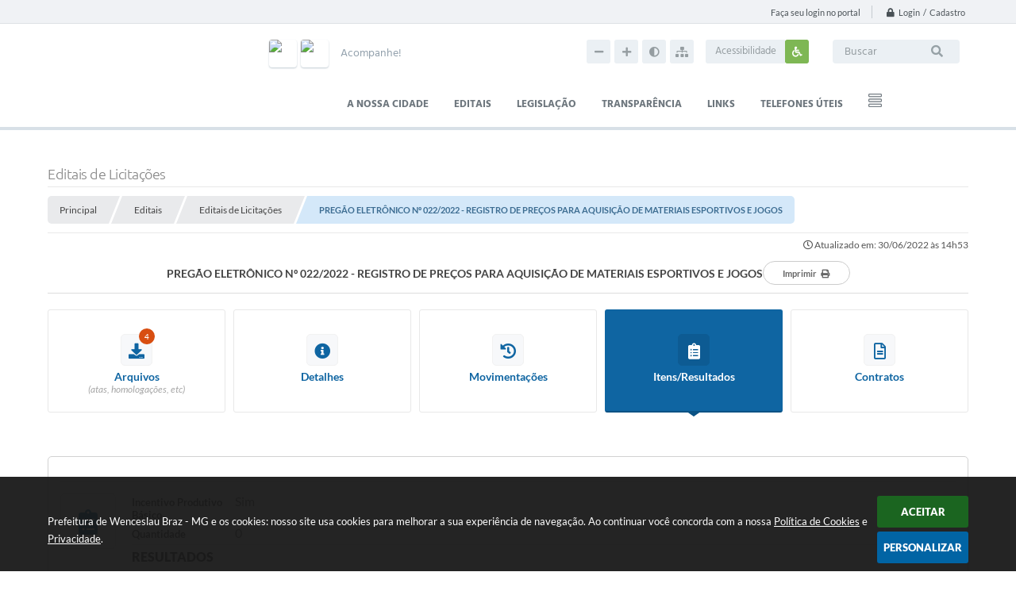

--- FILE ---
content_type: text/html; charset=utf-8
request_url: https://www.google.com/recaptcha/api2/anchor?ar=1&k=6Lcg5gwUAAAAAFTAwOeaiRgV05MYvrWdi1U8jIwI&co=aHR0cHM6Ly93d3cud2VuY2VzbGF1YnJhei5tZy5nb3YuYnI6NDQz&hl=en&v=9TiwnJFHeuIw_s0wSd3fiKfN&size=normal&anchor-ms=20000&execute-ms=30000&cb=mynd555d2sdw
body_size: 49254
content:
<!DOCTYPE HTML><html dir="ltr" lang="en"><head><meta http-equiv="Content-Type" content="text/html; charset=UTF-8">
<meta http-equiv="X-UA-Compatible" content="IE=edge">
<title>reCAPTCHA</title>
<style type="text/css">
/* cyrillic-ext */
@font-face {
  font-family: 'Roboto';
  font-style: normal;
  font-weight: 400;
  font-stretch: 100%;
  src: url(//fonts.gstatic.com/s/roboto/v48/KFO7CnqEu92Fr1ME7kSn66aGLdTylUAMa3GUBHMdazTgWw.woff2) format('woff2');
  unicode-range: U+0460-052F, U+1C80-1C8A, U+20B4, U+2DE0-2DFF, U+A640-A69F, U+FE2E-FE2F;
}
/* cyrillic */
@font-face {
  font-family: 'Roboto';
  font-style: normal;
  font-weight: 400;
  font-stretch: 100%;
  src: url(//fonts.gstatic.com/s/roboto/v48/KFO7CnqEu92Fr1ME7kSn66aGLdTylUAMa3iUBHMdazTgWw.woff2) format('woff2');
  unicode-range: U+0301, U+0400-045F, U+0490-0491, U+04B0-04B1, U+2116;
}
/* greek-ext */
@font-face {
  font-family: 'Roboto';
  font-style: normal;
  font-weight: 400;
  font-stretch: 100%;
  src: url(//fonts.gstatic.com/s/roboto/v48/KFO7CnqEu92Fr1ME7kSn66aGLdTylUAMa3CUBHMdazTgWw.woff2) format('woff2');
  unicode-range: U+1F00-1FFF;
}
/* greek */
@font-face {
  font-family: 'Roboto';
  font-style: normal;
  font-weight: 400;
  font-stretch: 100%;
  src: url(//fonts.gstatic.com/s/roboto/v48/KFO7CnqEu92Fr1ME7kSn66aGLdTylUAMa3-UBHMdazTgWw.woff2) format('woff2');
  unicode-range: U+0370-0377, U+037A-037F, U+0384-038A, U+038C, U+038E-03A1, U+03A3-03FF;
}
/* math */
@font-face {
  font-family: 'Roboto';
  font-style: normal;
  font-weight: 400;
  font-stretch: 100%;
  src: url(//fonts.gstatic.com/s/roboto/v48/KFO7CnqEu92Fr1ME7kSn66aGLdTylUAMawCUBHMdazTgWw.woff2) format('woff2');
  unicode-range: U+0302-0303, U+0305, U+0307-0308, U+0310, U+0312, U+0315, U+031A, U+0326-0327, U+032C, U+032F-0330, U+0332-0333, U+0338, U+033A, U+0346, U+034D, U+0391-03A1, U+03A3-03A9, U+03B1-03C9, U+03D1, U+03D5-03D6, U+03F0-03F1, U+03F4-03F5, U+2016-2017, U+2034-2038, U+203C, U+2040, U+2043, U+2047, U+2050, U+2057, U+205F, U+2070-2071, U+2074-208E, U+2090-209C, U+20D0-20DC, U+20E1, U+20E5-20EF, U+2100-2112, U+2114-2115, U+2117-2121, U+2123-214F, U+2190, U+2192, U+2194-21AE, U+21B0-21E5, U+21F1-21F2, U+21F4-2211, U+2213-2214, U+2216-22FF, U+2308-230B, U+2310, U+2319, U+231C-2321, U+2336-237A, U+237C, U+2395, U+239B-23B7, U+23D0, U+23DC-23E1, U+2474-2475, U+25AF, U+25B3, U+25B7, U+25BD, U+25C1, U+25CA, U+25CC, U+25FB, U+266D-266F, U+27C0-27FF, U+2900-2AFF, U+2B0E-2B11, U+2B30-2B4C, U+2BFE, U+3030, U+FF5B, U+FF5D, U+1D400-1D7FF, U+1EE00-1EEFF;
}
/* symbols */
@font-face {
  font-family: 'Roboto';
  font-style: normal;
  font-weight: 400;
  font-stretch: 100%;
  src: url(//fonts.gstatic.com/s/roboto/v48/KFO7CnqEu92Fr1ME7kSn66aGLdTylUAMaxKUBHMdazTgWw.woff2) format('woff2');
  unicode-range: U+0001-000C, U+000E-001F, U+007F-009F, U+20DD-20E0, U+20E2-20E4, U+2150-218F, U+2190, U+2192, U+2194-2199, U+21AF, U+21E6-21F0, U+21F3, U+2218-2219, U+2299, U+22C4-22C6, U+2300-243F, U+2440-244A, U+2460-24FF, U+25A0-27BF, U+2800-28FF, U+2921-2922, U+2981, U+29BF, U+29EB, U+2B00-2BFF, U+4DC0-4DFF, U+FFF9-FFFB, U+10140-1018E, U+10190-1019C, U+101A0, U+101D0-101FD, U+102E0-102FB, U+10E60-10E7E, U+1D2C0-1D2D3, U+1D2E0-1D37F, U+1F000-1F0FF, U+1F100-1F1AD, U+1F1E6-1F1FF, U+1F30D-1F30F, U+1F315, U+1F31C, U+1F31E, U+1F320-1F32C, U+1F336, U+1F378, U+1F37D, U+1F382, U+1F393-1F39F, U+1F3A7-1F3A8, U+1F3AC-1F3AF, U+1F3C2, U+1F3C4-1F3C6, U+1F3CA-1F3CE, U+1F3D4-1F3E0, U+1F3ED, U+1F3F1-1F3F3, U+1F3F5-1F3F7, U+1F408, U+1F415, U+1F41F, U+1F426, U+1F43F, U+1F441-1F442, U+1F444, U+1F446-1F449, U+1F44C-1F44E, U+1F453, U+1F46A, U+1F47D, U+1F4A3, U+1F4B0, U+1F4B3, U+1F4B9, U+1F4BB, U+1F4BF, U+1F4C8-1F4CB, U+1F4D6, U+1F4DA, U+1F4DF, U+1F4E3-1F4E6, U+1F4EA-1F4ED, U+1F4F7, U+1F4F9-1F4FB, U+1F4FD-1F4FE, U+1F503, U+1F507-1F50B, U+1F50D, U+1F512-1F513, U+1F53E-1F54A, U+1F54F-1F5FA, U+1F610, U+1F650-1F67F, U+1F687, U+1F68D, U+1F691, U+1F694, U+1F698, U+1F6AD, U+1F6B2, U+1F6B9-1F6BA, U+1F6BC, U+1F6C6-1F6CF, U+1F6D3-1F6D7, U+1F6E0-1F6EA, U+1F6F0-1F6F3, U+1F6F7-1F6FC, U+1F700-1F7FF, U+1F800-1F80B, U+1F810-1F847, U+1F850-1F859, U+1F860-1F887, U+1F890-1F8AD, U+1F8B0-1F8BB, U+1F8C0-1F8C1, U+1F900-1F90B, U+1F93B, U+1F946, U+1F984, U+1F996, U+1F9E9, U+1FA00-1FA6F, U+1FA70-1FA7C, U+1FA80-1FA89, U+1FA8F-1FAC6, U+1FACE-1FADC, U+1FADF-1FAE9, U+1FAF0-1FAF8, U+1FB00-1FBFF;
}
/* vietnamese */
@font-face {
  font-family: 'Roboto';
  font-style: normal;
  font-weight: 400;
  font-stretch: 100%;
  src: url(//fonts.gstatic.com/s/roboto/v48/KFO7CnqEu92Fr1ME7kSn66aGLdTylUAMa3OUBHMdazTgWw.woff2) format('woff2');
  unicode-range: U+0102-0103, U+0110-0111, U+0128-0129, U+0168-0169, U+01A0-01A1, U+01AF-01B0, U+0300-0301, U+0303-0304, U+0308-0309, U+0323, U+0329, U+1EA0-1EF9, U+20AB;
}
/* latin-ext */
@font-face {
  font-family: 'Roboto';
  font-style: normal;
  font-weight: 400;
  font-stretch: 100%;
  src: url(//fonts.gstatic.com/s/roboto/v48/KFO7CnqEu92Fr1ME7kSn66aGLdTylUAMa3KUBHMdazTgWw.woff2) format('woff2');
  unicode-range: U+0100-02BA, U+02BD-02C5, U+02C7-02CC, U+02CE-02D7, U+02DD-02FF, U+0304, U+0308, U+0329, U+1D00-1DBF, U+1E00-1E9F, U+1EF2-1EFF, U+2020, U+20A0-20AB, U+20AD-20C0, U+2113, U+2C60-2C7F, U+A720-A7FF;
}
/* latin */
@font-face {
  font-family: 'Roboto';
  font-style: normal;
  font-weight: 400;
  font-stretch: 100%;
  src: url(//fonts.gstatic.com/s/roboto/v48/KFO7CnqEu92Fr1ME7kSn66aGLdTylUAMa3yUBHMdazQ.woff2) format('woff2');
  unicode-range: U+0000-00FF, U+0131, U+0152-0153, U+02BB-02BC, U+02C6, U+02DA, U+02DC, U+0304, U+0308, U+0329, U+2000-206F, U+20AC, U+2122, U+2191, U+2193, U+2212, U+2215, U+FEFF, U+FFFD;
}
/* cyrillic-ext */
@font-face {
  font-family: 'Roboto';
  font-style: normal;
  font-weight: 500;
  font-stretch: 100%;
  src: url(//fonts.gstatic.com/s/roboto/v48/KFO7CnqEu92Fr1ME7kSn66aGLdTylUAMa3GUBHMdazTgWw.woff2) format('woff2');
  unicode-range: U+0460-052F, U+1C80-1C8A, U+20B4, U+2DE0-2DFF, U+A640-A69F, U+FE2E-FE2F;
}
/* cyrillic */
@font-face {
  font-family: 'Roboto';
  font-style: normal;
  font-weight: 500;
  font-stretch: 100%;
  src: url(//fonts.gstatic.com/s/roboto/v48/KFO7CnqEu92Fr1ME7kSn66aGLdTylUAMa3iUBHMdazTgWw.woff2) format('woff2');
  unicode-range: U+0301, U+0400-045F, U+0490-0491, U+04B0-04B1, U+2116;
}
/* greek-ext */
@font-face {
  font-family: 'Roboto';
  font-style: normal;
  font-weight: 500;
  font-stretch: 100%;
  src: url(//fonts.gstatic.com/s/roboto/v48/KFO7CnqEu92Fr1ME7kSn66aGLdTylUAMa3CUBHMdazTgWw.woff2) format('woff2');
  unicode-range: U+1F00-1FFF;
}
/* greek */
@font-face {
  font-family: 'Roboto';
  font-style: normal;
  font-weight: 500;
  font-stretch: 100%;
  src: url(//fonts.gstatic.com/s/roboto/v48/KFO7CnqEu92Fr1ME7kSn66aGLdTylUAMa3-UBHMdazTgWw.woff2) format('woff2');
  unicode-range: U+0370-0377, U+037A-037F, U+0384-038A, U+038C, U+038E-03A1, U+03A3-03FF;
}
/* math */
@font-face {
  font-family: 'Roboto';
  font-style: normal;
  font-weight: 500;
  font-stretch: 100%;
  src: url(//fonts.gstatic.com/s/roboto/v48/KFO7CnqEu92Fr1ME7kSn66aGLdTylUAMawCUBHMdazTgWw.woff2) format('woff2');
  unicode-range: U+0302-0303, U+0305, U+0307-0308, U+0310, U+0312, U+0315, U+031A, U+0326-0327, U+032C, U+032F-0330, U+0332-0333, U+0338, U+033A, U+0346, U+034D, U+0391-03A1, U+03A3-03A9, U+03B1-03C9, U+03D1, U+03D5-03D6, U+03F0-03F1, U+03F4-03F5, U+2016-2017, U+2034-2038, U+203C, U+2040, U+2043, U+2047, U+2050, U+2057, U+205F, U+2070-2071, U+2074-208E, U+2090-209C, U+20D0-20DC, U+20E1, U+20E5-20EF, U+2100-2112, U+2114-2115, U+2117-2121, U+2123-214F, U+2190, U+2192, U+2194-21AE, U+21B0-21E5, U+21F1-21F2, U+21F4-2211, U+2213-2214, U+2216-22FF, U+2308-230B, U+2310, U+2319, U+231C-2321, U+2336-237A, U+237C, U+2395, U+239B-23B7, U+23D0, U+23DC-23E1, U+2474-2475, U+25AF, U+25B3, U+25B7, U+25BD, U+25C1, U+25CA, U+25CC, U+25FB, U+266D-266F, U+27C0-27FF, U+2900-2AFF, U+2B0E-2B11, U+2B30-2B4C, U+2BFE, U+3030, U+FF5B, U+FF5D, U+1D400-1D7FF, U+1EE00-1EEFF;
}
/* symbols */
@font-face {
  font-family: 'Roboto';
  font-style: normal;
  font-weight: 500;
  font-stretch: 100%;
  src: url(//fonts.gstatic.com/s/roboto/v48/KFO7CnqEu92Fr1ME7kSn66aGLdTylUAMaxKUBHMdazTgWw.woff2) format('woff2');
  unicode-range: U+0001-000C, U+000E-001F, U+007F-009F, U+20DD-20E0, U+20E2-20E4, U+2150-218F, U+2190, U+2192, U+2194-2199, U+21AF, U+21E6-21F0, U+21F3, U+2218-2219, U+2299, U+22C4-22C6, U+2300-243F, U+2440-244A, U+2460-24FF, U+25A0-27BF, U+2800-28FF, U+2921-2922, U+2981, U+29BF, U+29EB, U+2B00-2BFF, U+4DC0-4DFF, U+FFF9-FFFB, U+10140-1018E, U+10190-1019C, U+101A0, U+101D0-101FD, U+102E0-102FB, U+10E60-10E7E, U+1D2C0-1D2D3, U+1D2E0-1D37F, U+1F000-1F0FF, U+1F100-1F1AD, U+1F1E6-1F1FF, U+1F30D-1F30F, U+1F315, U+1F31C, U+1F31E, U+1F320-1F32C, U+1F336, U+1F378, U+1F37D, U+1F382, U+1F393-1F39F, U+1F3A7-1F3A8, U+1F3AC-1F3AF, U+1F3C2, U+1F3C4-1F3C6, U+1F3CA-1F3CE, U+1F3D4-1F3E0, U+1F3ED, U+1F3F1-1F3F3, U+1F3F5-1F3F7, U+1F408, U+1F415, U+1F41F, U+1F426, U+1F43F, U+1F441-1F442, U+1F444, U+1F446-1F449, U+1F44C-1F44E, U+1F453, U+1F46A, U+1F47D, U+1F4A3, U+1F4B0, U+1F4B3, U+1F4B9, U+1F4BB, U+1F4BF, U+1F4C8-1F4CB, U+1F4D6, U+1F4DA, U+1F4DF, U+1F4E3-1F4E6, U+1F4EA-1F4ED, U+1F4F7, U+1F4F9-1F4FB, U+1F4FD-1F4FE, U+1F503, U+1F507-1F50B, U+1F50D, U+1F512-1F513, U+1F53E-1F54A, U+1F54F-1F5FA, U+1F610, U+1F650-1F67F, U+1F687, U+1F68D, U+1F691, U+1F694, U+1F698, U+1F6AD, U+1F6B2, U+1F6B9-1F6BA, U+1F6BC, U+1F6C6-1F6CF, U+1F6D3-1F6D7, U+1F6E0-1F6EA, U+1F6F0-1F6F3, U+1F6F7-1F6FC, U+1F700-1F7FF, U+1F800-1F80B, U+1F810-1F847, U+1F850-1F859, U+1F860-1F887, U+1F890-1F8AD, U+1F8B0-1F8BB, U+1F8C0-1F8C1, U+1F900-1F90B, U+1F93B, U+1F946, U+1F984, U+1F996, U+1F9E9, U+1FA00-1FA6F, U+1FA70-1FA7C, U+1FA80-1FA89, U+1FA8F-1FAC6, U+1FACE-1FADC, U+1FADF-1FAE9, U+1FAF0-1FAF8, U+1FB00-1FBFF;
}
/* vietnamese */
@font-face {
  font-family: 'Roboto';
  font-style: normal;
  font-weight: 500;
  font-stretch: 100%;
  src: url(//fonts.gstatic.com/s/roboto/v48/KFO7CnqEu92Fr1ME7kSn66aGLdTylUAMa3OUBHMdazTgWw.woff2) format('woff2');
  unicode-range: U+0102-0103, U+0110-0111, U+0128-0129, U+0168-0169, U+01A0-01A1, U+01AF-01B0, U+0300-0301, U+0303-0304, U+0308-0309, U+0323, U+0329, U+1EA0-1EF9, U+20AB;
}
/* latin-ext */
@font-face {
  font-family: 'Roboto';
  font-style: normal;
  font-weight: 500;
  font-stretch: 100%;
  src: url(//fonts.gstatic.com/s/roboto/v48/KFO7CnqEu92Fr1ME7kSn66aGLdTylUAMa3KUBHMdazTgWw.woff2) format('woff2');
  unicode-range: U+0100-02BA, U+02BD-02C5, U+02C7-02CC, U+02CE-02D7, U+02DD-02FF, U+0304, U+0308, U+0329, U+1D00-1DBF, U+1E00-1E9F, U+1EF2-1EFF, U+2020, U+20A0-20AB, U+20AD-20C0, U+2113, U+2C60-2C7F, U+A720-A7FF;
}
/* latin */
@font-face {
  font-family: 'Roboto';
  font-style: normal;
  font-weight: 500;
  font-stretch: 100%;
  src: url(//fonts.gstatic.com/s/roboto/v48/KFO7CnqEu92Fr1ME7kSn66aGLdTylUAMa3yUBHMdazQ.woff2) format('woff2');
  unicode-range: U+0000-00FF, U+0131, U+0152-0153, U+02BB-02BC, U+02C6, U+02DA, U+02DC, U+0304, U+0308, U+0329, U+2000-206F, U+20AC, U+2122, U+2191, U+2193, U+2212, U+2215, U+FEFF, U+FFFD;
}
/* cyrillic-ext */
@font-face {
  font-family: 'Roboto';
  font-style: normal;
  font-weight: 900;
  font-stretch: 100%;
  src: url(//fonts.gstatic.com/s/roboto/v48/KFO7CnqEu92Fr1ME7kSn66aGLdTylUAMa3GUBHMdazTgWw.woff2) format('woff2');
  unicode-range: U+0460-052F, U+1C80-1C8A, U+20B4, U+2DE0-2DFF, U+A640-A69F, U+FE2E-FE2F;
}
/* cyrillic */
@font-face {
  font-family: 'Roboto';
  font-style: normal;
  font-weight: 900;
  font-stretch: 100%;
  src: url(//fonts.gstatic.com/s/roboto/v48/KFO7CnqEu92Fr1ME7kSn66aGLdTylUAMa3iUBHMdazTgWw.woff2) format('woff2');
  unicode-range: U+0301, U+0400-045F, U+0490-0491, U+04B0-04B1, U+2116;
}
/* greek-ext */
@font-face {
  font-family: 'Roboto';
  font-style: normal;
  font-weight: 900;
  font-stretch: 100%;
  src: url(//fonts.gstatic.com/s/roboto/v48/KFO7CnqEu92Fr1ME7kSn66aGLdTylUAMa3CUBHMdazTgWw.woff2) format('woff2');
  unicode-range: U+1F00-1FFF;
}
/* greek */
@font-face {
  font-family: 'Roboto';
  font-style: normal;
  font-weight: 900;
  font-stretch: 100%;
  src: url(//fonts.gstatic.com/s/roboto/v48/KFO7CnqEu92Fr1ME7kSn66aGLdTylUAMa3-UBHMdazTgWw.woff2) format('woff2');
  unicode-range: U+0370-0377, U+037A-037F, U+0384-038A, U+038C, U+038E-03A1, U+03A3-03FF;
}
/* math */
@font-face {
  font-family: 'Roboto';
  font-style: normal;
  font-weight: 900;
  font-stretch: 100%;
  src: url(//fonts.gstatic.com/s/roboto/v48/KFO7CnqEu92Fr1ME7kSn66aGLdTylUAMawCUBHMdazTgWw.woff2) format('woff2');
  unicode-range: U+0302-0303, U+0305, U+0307-0308, U+0310, U+0312, U+0315, U+031A, U+0326-0327, U+032C, U+032F-0330, U+0332-0333, U+0338, U+033A, U+0346, U+034D, U+0391-03A1, U+03A3-03A9, U+03B1-03C9, U+03D1, U+03D5-03D6, U+03F0-03F1, U+03F4-03F5, U+2016-2017, U+2034-2038, U+203C, U+2040, U+2043, U+2047, U+2050, U+2057, U+205F, U+2070-2071, U+2074-208E, U+2090-209C, U+20D0-20DC, U+20E1, U+20E5-20EF, U+2100-2112, U+2114-2115, U+2117-2121, U+2123-214F, U+2190, U+2192, U+2194-21AE, U+21B0-21E5, U+21F1-21F2, U+21F4-2211, U+2213-2214, U+2216-22FF, U+2308-230B, U+2310, U+2319, U+231C-2321, U+2336-237A, U+237C, U+2395, U+239B-23B7, U+23D0, U+23DC-23E1, U+2474-2475, U+25AF, U+25B3, U+25B7, U+25BD, U+25C1, U+25CA, U+25CC, U+25FB, U+266D-266F, U+27C0-27FF, U+2900-2AFF, U+2B0E-2B11, U+2B30-2B4C, U+2BFE, U+3030, U+FF5B, U+FF5D, U+1D400-1D7FF, U+1EE00-1EEFF;
}
/* symbols */
@font-face {
  font-family: 'Roboto';
  font-style: normal;
  font-weight: 900;
  font-stretch: 100%;
  src: url(//fonts.gstatic.com/s/roboto/v48/KFO7CnqEu92Fr1ME7kSn66aGLdTylUAMaxKUBHMdazTgWw.woff2) format('woff2');
  unicode-range: U+0001-000C, U+000E-001F, U+007F-009F, U+20DD-20E0, U+20E2-20E4, U+2150-218F, U+2190, U+2192, U+2194-2199, U+21AF, U+21E6-21F0, U+21F3, U+2218-2219, U+2299, U+22C4-22C6, U+2300-243F, U+2440-244A, U+2460-24FF, U+25A0-27BF, U+2800-28FF, U+2921-2922, U+2981, U+29BF, U+29EB, U+2B00-2BFF, U+4DC0-4DFF, U+FFF9-FFFB, U+10140-1018E, U+10190-1019C, U+101A0, U+101D0-101FD, U+102E0-102FB, U+10E60-10E7E, U+1D2C0-1D2D3, U+1D2E0-1D37F, U+1F000-1F0FF, U+1F100-1F1AD, U+1F1E6-1F1FF, U+1F30D-1F30F, U+1F315, U+1F31C, U+1F31E, U+1F320-1F32C, U+1F336, U+1F378, U+1F37D, U+1F382, U+1F393-1F39F, U+1F3A7-1F3A8, U+1F3AC-1F3AF, U+1F3C2, U+1F3C4-1F3C6, U+1F3CA-1F3CE, U+1F3D4-1F3E0, U+1F3ED, U+1F3F1-1F3F3, U+1F3F5-1F3F7, U+1F408, U+1F415, U+1F41F, U+1F426, U+1F43F, U+1F441-1F442, U+1F444, U+1F446-1F449, U+1F44C-1F44E, U+1F453, U+1F46A, U+1F47D, U+1F4A3, U+1F4B0, U+1F4B3, U+1F4B9, U+1F4BB, U+1F4BF, U+1F4C8-1F4CB, U+1F4D6, U+1F4DA, U+1F4DF, U+1F4E3-1F4E6, U+1F4EA-1F4ED, U+1F4F7, U+1F4F9-1F4FB, U+1F4FD-1F4FE, U+1F503, U+1F507-1F50B, U+1F50D, U+1F512-1F513, U+1F53E-1F54A, U+1F54F-1F5FA, U+1F610, U+1F650-1F67F, U+1F687, U+1F68D, U+1F691, U+1F694, U+1F698, U+1F6AD, U+1F6B2, U+1F6B9-1F6BA, U+1F6BC, U+1F6C6-1F6CF, U+1F6D3-1F6D7, U+1F6E0-1F6EA, U+1F6F0-1F6F3, U+1F6F7-1F6FC, U+1F700-1F7FF, U+1F800-1F80B, U+1F810-1F847, U+1F850-1F859, U+1F860-1F887, U+1F890-1F8AD, U+1F8B0-1F8BB, U+1F8C0-1F8C1, U+1F900-1F90B, U+1F93B, U+1F946, U+1F984, U+1F996, U+1F9E9, U+1FA00-1FA6F, U+1FA70-1FA7C, U+1FA80-1FA89, U+1FA8F-1FAC6, U+1FACE-1FADC, U+1FADF-1FAE9, U+1FAF0-1FAF8, U+1FB00-1FBFF;
}
/* vietnamese */
@font-face {
  font-family: 'Roboto';
  font-style: normal;
  font-weight: 900;
  font-stretch: 100%;
  src: url(//fonts.gstatic.com/s/roboto/v48/KFO7CnqEu92Fr1ME7kSn66aGLdTylUAMa3OUBHMdazTgWw.woff2) format('woff2');
  unicode-range: U+0102-0103, U+0110-0111, U+0128-0129, U+0168-0169, U+01A0-01A1, U+01AF-01B0, U+0300-0301, U+0303-0304, U+0308-0309, U+0323, U+0329, U+1EA0-1EF9, U+20AB;
}
/* latin-ext */
@font-face {
  font-family: 'Roboto';
  font-style: normal;
  font-weight: 900;
  font-stretch: 100%;
  src: url(//fonts.gstatic.com/s/roboto/v48/KFO7CnqEu92Fr1ME7kSn66aGLdTylUAMa3KUBHMdazTgWw.woff2) format('woff2');
  unicode-range: U+0100-02BA, U+02BD-02C5, U+02C7-02CC, U+02CE-02D7, U+02DD-02FF, U+0304, U+0308, U+0329, U+1D00-1DBF, U+1E00-1E9F, U+1EF2-1EFF, U+2020, U+20A0-20AB, U+20AD-20C0, U+2113, U+2C60-2C7F, U+A720-A7FF;
}
/* latin */
@font-face {
  font-family: 'Roboto';
  font-style: normal;
  font-weight: 900;
  font-stretch: 100%;
  src: url(//fonts.gstatic.com/s/roboto/v48/KFO7CnqEu92Fr1ME7kSn66aGLdTylUAMa3yUBHMdazQ.woff2) format('woff2');
  unicode-range: U+0000-00FF, U+0131, U+0152-0153, U+02BB-02BC, U+02C6, U+02DA, U+02DC, U+0304, U+0308, U+0329, U+2000-206F, U+20AC, U+2122, U+2191, U+2193, U+2212, U+2215, U+FEFF, U+FFFD;
}

</style>
<link rel="stylesheet" type="text/css" href="https://www.gstatic.com/recaptcha/releases/9TiwnJFHeuIw_s0wSd3fiKfN/styles__ltr.css">
<script nonce="C76Ljw3SxE5WS5wSjGfXIw" type="text/javascript">window['__recaptcha_api'] = 'https://www.google.com/recaptcha/api2/';</script>
<script type="text/javascript" src="https://www.gstatic.com/recaptcha/releases/9TiwnJFHeuIw_s0wSd3fiKfN/recaptcha__en.js" nonce="C76Ljw3SxE5WS5wSjGfXIw">
      
    </script></head>
<body><div id="rc-anchor-alert" class="rc-anchor-alert"></div>
<input type="hidden" id="recaptcha-token" value="[base64]">
<script type="text/javascript" nonce="C76Ljw3SxE5WS5wSjGfXIw">
      recaptcha.anchor.Main.init("[\x22ainput\x22,[\x22bgdata\x22,\x22\x22,\[base64]/[base64]/[base64]/[base64]/cjw8ejpyPj4+eil9Y2F0Y2gobCl7dGhyb3cgbDt9fSxIPWZ1bmN0aW9uKHcsdCx6KXtpZih3PT0xOTR8fHc9PTIwOCl0LnZbd10/dC52W3ddLmNvbmNhdCh6KTp0LnZbd109b2Yoeix0KTtlbHNle2lmKHQuYkImJnchPTMxNylyZXR1cm47dz09NjZ8fHc9PTEyMnx8dz09NDcwfHx3PT00NHx8dz09NDE2fHx3PT0zOTd8fHc9PTQyMXx8dz09Njh8fHc9PTcwfHx3PT0xODQ/[base64]/[base64]/[base64]/bmV3IGRbVl0oSlswXSk6cD09Mj9uZXcgZFtWXShKWzBdLEpbMV0pOnA9PTM/bmV3IGRbVl0oSlswXSxKWzFdLEpbMl0pOnA9PTQ/[base64]/[base64]/[base64]/[base64]\x22,\[base64]\\u003d\x22,\x22XsKew4oaw6fChcO0S8OxwrF+OsKtDsK1eVNgw7HDryvDpMK/wpbCjU3Dvl/DlQoLaAAtewAMV8KuwrZOwoFGIwk1w6TCrQ9Rw63CiWl5wpAPEnLClUY6w63Cl8Kqw49CD3fCn1/Ds8KNN8KDwrDDjGw/IMK2wrXDlsK1I0gPwo3CoMOqTcOVwo7DqDTDkF0xVsK4wrXDo8OvYMKWwqJ/w4UcM2XCtsKkBDZ8KjjCp0TDnsKrw5TCmcOtw6zCmcOwZMKrwqvDphTDvyTDm2I6wpDDscKtc8K7EcKeOnkdwrM/woA6eB/DqAl4w4nCijfCl3lmwobDjS/DjUZUw5HDsmUOw48rw67DrB3CoiQ/w6XCmHpjIWBtcWTDiCErMcOOTFXCqsOgW8OcwrpUDcK9woHCjsOAw6TCphXCnngCLCIaFU0/w6jDqRFbWCvCq2hUwqXCqMOiw6ZJOcO/[base64]/DhyLDkkvCj8Omwr9KPTTCqmMPwrZaw79yw4tcJMOuDx1aw47CqMKQw63CkxjCkgjCnWfClW7CnyBhV8O7KUdCFsKowr7DgSU7w7PCqi/Dq8KXJsKCP0XDmcKVw4jCpyvDsRg+w5zCphMRQ21dwr9YHsOZBsK3w5fCtn7CjVbCpcKNWMK2BRpefgwWw6/Dq8Khw7LCrWB6WwTDmCI4AsO2dAF7WhnDl0zDqTASwqYOwpoxaMKIwrh1w4UOwqN+eMO9U3E9PR/CoVzCnA8tVwYDQxLDlsKOw4k7w6zDicOQw5tIwpPCqsKZFwFmwqzChCDCtXxWW8OJcsKEwprCmsKAwonCoMOjXWvDvMOjb1PDjCFSWmhwwqdLwookw6fCtMKewrXCscKywpsfThXDiVkHw5fCksKjeQN4w5lVw4FNw6bCmsKCw6rDrcO+biRXwrwNwo9caTTCncK/w6YWwqZ4wr9uawLDoMKPBDcoLjHCqMKXHsOcwrDDgMO9SsKmw4IaKMK+wqwywofCscK4bUlfwq0Ow59mwrExw6XDpsKQXsK4wpByQx7CpGMIw6QLfSIuwq0jw4rDkMO5wrbDv8Kew7wHwpJ3DFHDhMKmwpfDuGrCisOjYsK2w5/ChcKnacKHCsOkWADDocK/ck7Dh8KhGcOxdmvCjsOAd8OMw6xVQcKNw5nCk217wpQQfjsQwrTDsG3DsMO9wq3DiMK0AR9/[base64]/CiCnColDCvcOIYknDgsO4NMKpw5oOecKDGxXCmMKkECkkQMO9CwFGw7JEYMKEVyHDnMOewrvCmB4yQsKzYFELwpYjw4fCvMKJIcKOZsO5w54HwozDkMKTw4/[base64]/InnCnTvDokxmOsOhw5/Cum/Dm8OzcHRYw4V8fXgaw63Dm8O4w4UewpwEw6Zswq7Dqh0qe0/DnVsRMsOOM8KLw6LDkGLCg2nClX8tCcKNwpp2BmLCl8OawpLDmA3CmcOJw6vDmEZyMwfDmRjDh8KYwrNsw63CnltwwpTDhho/w6DDq3YxL8K8f8K5LMK2wqNVw5HDnMOxNjzDrz/[base64]/CqEAvEcKAw4gfwp/CqwVdwpnDjhPDtcODwpLDjMOpw53CksKkwqJybsKdIi/CssOEM8KnW8Kpwpg/w6LDtVwZwoTDtlt+w6XDiltBUiXDvnLCh8KywonDkMOzw7ZgHANBw4fCmsKRXMONw4Z4wrHCmMO9w5nDmMKJDsOUw4vCuH45w7YoUCk/w4wRd8O/dwN5w4sewrLCtkgfw7TCq8KbMRcMYTPDiBvCn8O7w4fCscKGwpxzL2Ngwq7DkgnCr8KJQ2VSwo/CuMKZw79bH10RwrLDuQXDnsOMwr0oHcK9XsKow6PDp1bDmMKcwoxGwqhiB8OWw4ZJEsK/w7DCmcKAwqfCm2/DsMKawoBqwq13woB2SsOIw55rwqvClx96MUPDsMOHw6gHYDo6w6LDoRPCusKuw5g1w47DnTbDnyM4S0rDvFDDvmV3bEHDkAnCscKewoDCm8KNw4gifcOOfsOKw6fDlQnCsVvCvRPDgx/DqlLCncOIw5dFwqFGw6xwQCfCocODwp3DvsK7w6bCv2XDgMK6w6BrFXIywoQJw6MFDSHCvMODw7sIw6RjPjTDpMKlR8KfdV5jwohdNgnCsMKOwp3DrsOtb1nCvD/ChsOcdMOWIcKCw4bCmMKKXkp2wqbDu8KwSsOEQT3DoV/Cr8OKwrskDVbDqjvCgcOZw4DChmoiS8OAw4QOw4U2wpQXOxkQfgAdwpzCqRUMUMKQwpROw5g6wrrCucOZw5/DsXsgwos2wpsiaWF1wqZEw4YXw7/Dsws6wqbCosOow7QjRcOxTsKxwooEwpTCnEHDo8OXw7/DhsKkwpIXf8OIw40vW8OqwqDDv8KwwrpIf8KYwpxxwqDClhvCpMKewptIGsK8YFVlwp/Cm8K/OMK4bHN2ZMOzw4pkIsK1RMKmwrQCA2Q+W8OXJMK2wrt7LcOXWcOfw7NRwobDvxrDqcKYwozCj3vDk8OWD1nCq8OmEsK1P8OVw7/DqT9YJ8KcwrHDncOcNcOvwqoIw5zCnxksw58pSsKRwpPCjsOYGMOFYk7Cg2Mfbx01EwHDnwnCksKWY1FBwqLDlHpUw6bDr8KOwqnCi8OyGX7ChynDrVHDvm9OGsOvJQ9/wpHCk8OcUcOQG3xQUsKiw7g0w4/DhcOBbsOzXGTDuTvCrMK6N8OaA8K8wpw2w4TCkykCb8OOwrALw5oxwq0bwpgPwqk/wqDDssKwdHfDlw91RTzChXTCnAQvVCUCwpQ2w6vDk8O5wpIHfMKJHEVUFcORNsKQVsKrwoR7w4pMR8OGM3pvwoDDi8Oxwp/[base64]/[base64]/CmsOHZHpkPcKvwppGw6XCsXk+Xl/[base64]/[base64]/[base64]/Cq306MMKUI8KCHh3DjMOOdcOlw73CoCAzKnwbIBsbKjIaw5zDuR9idsOxw4PDusOyw63DkcKLfsOcw5/DvsO1w6fDswp5SsOfb0LDpcOUw5cSw4DCp8O0IsKoYRvDgyPCs0ZAw6HCgcKyw65rCjIBY8Oma2LCncO5w7vDi1QtJMOAQi3CgXtVw5zDh8KqKzTCuEMEw4fCuj3CthJuMknCjDMtJAEWAMK3w6XDhWnDpMKeRX8jwqp/w4XCukgFFcK6ORjDmB0aw6nDr3oUXcOOw6LCnCZFezTCrsK/[base64]/Dr8KTwrp9w4XDk8KZTmDDh8KlYF3Dg38cwpYmW8K3JEsfw6Eswq9Zw63DjQfCrTNcw5rDssK8w6hABcO+wr/DmMOCwrbDmFfCtHpUXQrCrcOfaB8wwrBawpFaw7zDpw99P8KWVUocZ1jCrcKQwr7DrWBfwrVxJkIkXSNbw7MPLTYCw6Z2w6kUfhdSwoXDmMKGwqvCvsOEwrhvL8O/wrzCrMKZKkHCqnTCnsOWNcO8esKbw7jDmMO7QB17MWLChVd9IsK/eMOBck5+D2McwpEvwofClcKWPmUpQcOGwrPDjsO9dcOiwqPDqcOQAn7Dihp8wowGXFtOw74twqDCusKBUsKIaDt0c8OdwrRHfWdPBmrDh8OAwpIgw4LDoFvDsRsoLlwlwqxWwrfDicO+woAAwozCvxLCjMOEK8OkwqrDr8OTWVHDk1/DpsOmwpASdUk7w5I5wqxbw5zCkjzDnxIsO8OwaDlMwoXCujDCucOpCcO6FMONGMOhw5PCt8OOwqM4PwEqw6jDpcOCw67Dt8KHw4oyRsKqDsKCw7k8wonCgiLCkcKAwprCiHPDr1NbPArDscKZw60Dw5LDmnDCgsOKWsKKFMK9w73DvMOjw5p9w4bCsjLCvcOvw7/CkV3CpsOnKsK8M8OsbQ/CocKAbMKCI2xVwp5Tw7rDnlXDtsOZw69Vw6Ujd0hZw5/DjsOdw6fDtcOXwpHDl8KFw6oiwoVLJMKXEMOFw6jDr8K/w5DDvMKxwqQ8w5TDqC9hR24aXcOtw5kSw47Cq2nCpgfDpcO5woPDqRLCvcO6wptXwpvDlW/DsmIOw75ULcKjWsKzRGLDosKOwqYqDsKrTjsbMcOGwrJMwojCpF7Dm8K/[base64]/DgzY3G8Kfw4pXwq/DrcOXBMOjBnnDgsOPb8OjDsK/[base64]/[base64]/CnWrCgyUaw6p0wqXCqsOcS2k7w7RsXcKdwpzDkcKGw6vChMOzw43Ds8OMXcKuwoUcw4DCmErDuMOcXsO4ecK4SATDuBZ/w7MBXMO6woPDnkNmwqM9YsKwCBjDvsK0w7FNwrfCilMEw7zDpwRVw6jDlBESwqwWw6FxBm3CusOiIMOfw5UuwqPCs8Kbw5XCgWfDocKdasKnw4DDjMKcVMOawozCqi3DpMKTE3/DjE0dZsOTwpPCosOlBw16w7hmwpIiPlwYQMODwrnDk8KFwq7CnA/CicOHw7Z1IyrCjMOrYMK6wqzCnwo3wrrCqcOewosxBMODwollRMKQGTzCjcO5BSrDoFXCvADDuQ7Dq8Opw4M4wonDiVkzTRZuwq3Dp0TCrE1jYF1DFcKTYcO1d3TDj8KcJEMyIA/Dln/[base64]/DncOEw4lPwpHDvynCkMOEw6B6w6hTwqfDlMOuFsOVw7MgwrDDuHLCswRMw4/CgBvCnC/CvcO9EsOyMcO7LDg5wrpqw5x1wqfDtjYcYC4Dw6tYDMKYfUUcw7zDpngKDx/CisOCVcO5wpRHw73Cp8OqcsOTw5HDqsKfYw7DksOWY8Otw7/DnVJWwo8aw6HDrcK+QFdUwqDDnTtTw7nDl1PDnj8ZT17CmMKgw4jChylrw57Dp8KXCXsYw47DtzFxwpDCjmwFw6PCt8OTcsObw6B6w4oPdcKsOlPDlMKuWMK2Si/DvWBiCjFsKnTChWp4Ly3DtsO6DU85w4tPwr8TN1IyOcO4wrTCoFTCosORejnCvcKSdW4aw4wVwqVAU8OrdcOZwohCwo7Cu8OLwoUZwoBrw6xoIRPCsC/Do8KVeW1Rw4jDswHDncKWwoIZA8OOw5HCl0wkJ8KSOXHCgMOnf8Oow7Qcw5V/w6xyw6MgYsOUbzpKw7ZMw6zDqcKcZFtvw4jChHQwOsKTw6PChsOTw5webVfCpMKtDMOzQmbClRnDnWzDqsKUOTjCnTDCrFbCp8KYwqjCrR43MmljdRYnJ8KxXMKBwofCpjrDpBZXwpnCvzwaekjCggLDlsOFw7XCgTMvVMOZwpw3w4Rjwo7DqMKnw6c7SMK2fxEQw4Y/w6HCo8K1YBcsKDwsw4tCw74OwojCnDfCtsKewpApPcKfwovCoG7CkhDDh8K3QA7DrDdOLQnDtsK7axInfiXDv8OSWApuTsO8w6RPB8OHw7PCvh3DlE1Ow6hyIU9rw4kZfCfDoWTCsS/DrsOWw4rCpSwsFkPCrmQ9w6nCn8KGQVlVARDDlxsWVsKawr/CrX/CgD3CpMOGwrbDhBHClWLCu8OwwqbDncK7V8ObwodrNi8qBmnChHzDpHNBw6/DgcOKRS4TPsO7wrfCk23CtAJHwpLDolt8c8KFHFbCmA3Cm8KdK8OTLjTDgcOpUsKeOsK8woTDqyI/KgLDqz5twq5kwqXDrsKKRMK2LsKdKsOjw6HDmcOAwo9Zw6MWw6nDhW/ClERJdk9uw70Rw57CjBR6UHo7Vz5/wqw1diQNKMOcwqvCoSXCkwgtLMOsw6JYwp0TwqvDjsK0wpMeCFLDrMOxI07Cj10nwodQwonCo8KJIMK3w4p9w7nCp0wWXMOmw6TDnTzCkkXDnsOBwolNwq0zMndvw77Dr8K6w7bDtUEvw5HCuMOKwocZA1x3wpHCvEfCph00w4fDuhHCkj99w6LCnhjCqzlQw7XDui/[base64]/CksKPX8Kgw73DiBsuDC4Aw63DhMOIVETDkcKfwoBLXcOmw4UCwq7ChwLCicOETgZSKQoLRcOTaCYVw4/Crz7DtWjCrkPChsKQw4vDoVhLST4/wr3DgmUswrRdw7lTE8Oac1vDlcKTWsKZwq1IP8Kiw4LDhMOxBzfCvsKWw4B0w7TCosKlEkIVVsK1wqnDksOgwqwgEQo7FDcwwprCkMKjw7vDt8KZTMKhd8KAwrHCmsOeeDMcwrRpw54zWQ5/[base64]/AnAewqrCjcO5wpzDk8Ogw77DhsOOwpvDksKvw4fDkQzDrlYUw6hGwpfDkkvDiMOoAHEDUxMNw5gpPVBNw5I2LMOJKHtaexbCn8KTw47Ds8Kowrgsw7UhwpsgQR/DuyfCrsOaWhJFw5kPAMOcLsKbwrc4dMKuwo0uw5QgLEY0w4oSw5AjS8ODLnjDrgLCjCAYw6XDiMKFw4HCicKkw4jCjybCu3jDgsKAYMKXw7XCocKCAcKew6/ClghiwqAXLMKswosNwr9dwpXCq8K+EMO0wrJzwqQlbQPDlcOdwoTDuycGwpXDucK7KcOWwo9iwrbDm23CrMKXw7/Cu8KHBQfDkDrDtMO5w6Z+wobCoMKlwqxgw7sqKl3DpEXCtHfCtMOUHMKNw4cpdzTDmMOcwqh1DBXDgMKmw47DsgHCscOow7bDg8OXd0t5dMKMFijCmcOrw6QDGsK7w4tHwpFFw7/[base64]/BBB9KsKWwo3CjgbCk1AGEnvCoMKJwrvDiMONwozCgMK/axV6wpNkBsKDO1vDssOCw5puw5zDpMK6NMOcwpzDtU4ewqPDtcK2w4xPHTg2wqHDmsK6fSZjf2rDkcOswrXDgwtfCsKxwrDDv8OfwrXCrMObMgfDrn/Dq8OdE8Kvw5ticU0/bwDDrUt/wqvDt01/acONwpnCh8OeSxwcwqoVwpvDkAzDnUNbwrosRsO6DhBaw47DiX3DiR1YZWHCkxQzUMKsKsOfwo/DmlYhwrx1X8K5wrXDpsKVPsKdwqDDtcKcw7dIw58iVsKkwr3DsMKJGRpEP8O8acOdC8O+wrZVWEZFwrEewo4xfAgkKXDDu0ZjLcKgZGhbY2gJw6t3E8K/w7vCmcOmChcdw51QecKeGsOZwqgVaUfDgEY3YMKtRhjDncOpO8OlwqRgI8KZw6PDhTMhw64Jw55cacKoEw/Ch8OiN8KSwrjDlcOkw7w/S0PCs1PDrBcHwpwRw5LCmMKna2/DlsOFFW/DtcO3RcKeWQ/CjCl8w4hXwpLChycIOcOOMhUEw4ACZsKsworDk1/CulHDrRjCqMOnwrvDqcKdcMO1f18Cw7RQWmB5QMOTRUjChsKjB8K3w4kFMg/DqBIAaWXDhsKjw4gic8KSVB96w6Esw4c6wpdww7bDlW/DpsKMCRdjNcOCcMKrXMK8QhVMwrrDgR0Ewo4/VgLCmsOmwrUbXEh0w7wpwo3ClMKIe8KJBw8nc3vCrcOFSsO5TsO6fm8dFE/DqsOkXMORw4fDtyvDiCBXR1rCrQwPbS9sw4/DlGTDuDXDknPCvMOOwq3DhcOkNMO2DMOswqhVHHpcY8OFw5TCpcKNE8O2A3onGMONw7saw7TCs04dw53Di8Opw6dywrkiw7HCiATDulHDp0DCpcKdYcKoUElrwqnDrCXDkEwGCU7Cmh3DtsOAwrDDq8KAWkJvw5/DnMOsYRDCksO5w61Fw5lHe8K9DcOrJcKzw5VfQMO8w5Jxw57DgWBQAi9KK8OKw61/HcOlbQMkNX4lf8Ksa8Odwpkdw78FwrxUeMKjJcKOP8OPSk/Cu3BYw4tFw43Cj8KeTx9wd8Khwrc9KkbDsHfCmSDCsRxONzDCngwdcsK6AsKDTQjCmMKUwqnCsl3DpsKow5R+dTh3wpV1w7LCg0JJw7zDtnMnWGPDg8KrLDxGw7p/wqECwpTCmRQnw7PDssO4PFEDRjMFw548wpfCoiwdWsKrDyQjwr7CpMOMU8KIIl3CuMKIH8KawoPCtcKZVDcDYA4Yw4vDvCoSwozDscORwo/[base64]/CviXCsRLDvx8awo4rI8O2wrTDgMKPw5/DlRvDuSB9HsKnYQJhw4jDqsK6PMOBw4Mpw7dpwpXDj3/DosOAIsOIfXB1woUaw60yT3U8wrJCw7nCmwArw5JcIMOhwrPDl8OcwrpteMO8aSROw4UFV8ONw4DDo1/Cqz47OFplwpx9wqXCusKuw4zDq8KKwqDDkcKMScOGwr3Dv0UAF8K6dMKSw6Naw7PDpMO2XEfDlsOuKinCp8OlTsOmNiFHwr3CoQDDsmTDhsK6w7PDt8KgU2NzBsOtw6FMa2dWwrzDsxw/bsK8w4HCk8KxNRPCtjRzeEDCvgTCo8O6wobCnyTDl8KkwrLCl0fCthDDlHcFGMOiOWMeOx7CkD13LGgkwrPDpMOxHm83RTXCtsOuwrkFORomAQ/Cj8OPwqDDh8O0w5HChDLCocO8w63Cqg1bw5zDr8Oqwr3CisKwUjnDqMODwplJw4MYwp7DlsOZwoRvw7VYaB9gNsOUGAnDigPCnsOlccK9L8Krw77DrMO/[base64]/DtDTCnynDhyg2w4HCrMKLWnbDm2c6YjPDgMOMfsKQJUHDiwTDksKIfcKvRsObw47DtkQrw4rDjcK4LjY3w5bCpVHDs2dRw7QVwobDqjJVLQLDuz7DmF9pMzjCkR7Dl3jCtifChzsjMT1oGW/[base64]/[base64]/CqTDCuEpRwpFjwrXDkWZ+wr/CixPCpX3CosKPPx/Dt17CnjBgckjCp8KIdGRyw5PDhFTDvDXDs31pw7nDpsKHwqfDkjEkw5gTE8KVdMOlwoPDm8ONDsKgFMOCw4nDgcOidsO4JsKXA8OowrzDm8OJw6kgwqXDgQ0Fw6BYwo4Sw4cPwrDDgEvDlyXDksKXw6nDhWdIwp7CosOGZktpwqTCpG/[base64]/[base64]/DhSFdZMKmwq/CnG9tw4QIHMKHwoxROg8oYT8dP8KYeHwyXsOWwp0LbVBjw5xfwrfDhMK+SsOaw4XDtV3DvsK9C8KFwoUGdMOJw65owpITUcOCYMKdZWTCvXXCi3nDjsKmdsOdw7tTJcKcwrQ8QcOrdMOgaRvCjcKeJ2/DmHDDlsKXQA7Cui53wo9bwpDDmcOJfw/CoMOfw5V+wqLCh1bDkyfCjcKOew0hfcKWa8KWwo/DlcKJesOIJCtPIAoQworCgTDCn8KhwpHCucO4TcKlIlfDiUJ4w6HCmcKFwovCncKmOR/DgQVsworDtMK7w4VpI2LDmjV3w6R0wqrCrxZhL8KFHz3DvsOKwp9XVlJ4NMKgw40Qw7/Cs8KIw6UDwoLCmhkfw6InFMKxAsKvwpNCw6zCgMKKwqjCuDVgHTTCu0ldLMKRwqjDozsyC8OPK8Kpwr/Cr3VHcSvDksK6HQrCpjsBAcObw43DosKwWxLCv2vDj8O5McO8Am7DnMO8McOEwoDDtxtOw67DvcOFfMOQTMOHwrnCuA9QQBbDjALCryNmw6UGw5HCn8KZBsKpQ8KmwocOCipywqPChMKpw6DCosOLwqQqLjRXDsOtC8K9wrlfUwNkwrNXw5/DhMOiw7pvwoHDtCMxwpTCr28Qw5LDtcOnKn3DjcOWwpZUw7PDnWzCl13DscKwwpJPwpfDkB3DoMOyw6dUWsOCfX7CnsK3wodePMKmGcO7w5x+w4V/V8OIwrg0woIuHU3CnSorw7p9WzTDmiIqPFvDnzzCghUBwqEhwpTDlRgTBcOxcMK8RDvCpMOzw7HCo0N+wo7DjMObDcOqJ8KiUkBQwoHDv8K/BMO9w4h4wpQ9wp/CrA7CiBZ+PxsJDsOxw6UibMOzw5TCm8OZw68qRHRBwpvCvVjCu8KSSnNcK3XCvgzDvQgIW3JLwqDDiWMHJ8KpRcKXOF/[base64]/w6xdwqXCuSbCvsOhOHXDncOQwqVMw6Z3G8O+wq/DoiRzC8OPwrVjKCTCswR+wpzDsmbDuMOYDMKNK8OZH8OYw4pnwqbCoMOuP8OYwqfCmcOhb1EywrAnwqXDncO/S8OswqRmwqjDvsKPwqYBXF7Ck8KMI8OyC8OVS2JYwqVIdXA9wonDoMKmwrpNXMK9DsO6cMKtwqPDoXbDijp9w63CrMOqw4rDsCXCs1gDw5EgcGjCtHBqbcOrw614w6PDscKRZgc8B8KQCsOtwrHDv8K+w4/DsMO1KCTCg8OqRMKTw7LDtxPCpsKkIERJw55IwrLDpcKqwr8JFcKUR2zDisKdw6DCtFrDqsOgXMOjwoxZAzUtNwBaKR5VwrvDsMKcZ05kw5nDsDEcwrRwTsKJw6zChsKdw63CkEgfcggkWBNPNERWw4TDnAAAF8OTwoIpw4rDjkoiU8OXVMKdXcOKwr/ChsOSWGBBaQbDlzo0NcOdJn7CvScVwpjDhMOBRsKaw77DqmfCnMKLwrRSwoBKZ8Kpw5LDscOrw696w5DDkMKDwo3DgxbCthbCjm/CpcOTw7DCiirDlsOzw5jDoMKYe2wgw4ZAw6RPT8OWRCbDq8KCJyDDlsOTcUzDhxjDoMOvJ8Ouf2Ilwr/CmGEQw5wuwr4uwovCmQrDsMKqDsKtw6UZTxo3DcOWYcKRGzfCrHoVwrACZnkww4HCncKMSGbCjFDCpMK2B0bDnMOjSEkhBMKiw7TDnxhnw6HCncKOw4TCvgkJC8OoeU5HfBwew4Uhcnp8WcKpwp9PPXR4a0nDh8O8wq/ChsK+w7xffBcowpXCkiDCniLDh8OUwpEUFcO/PXtmw5h4FMKPwp9kOsOYw5M6wrfDjg/Cr8OyScO0acK1JMKRYcKbT8ORwogQOlHDlmTDphUXwodqwpEKBlU/FMKpFMOnLMOkK8OIacOOwq/Cv1HCssKgwrAhTcOFK8KZwrwFK8KzZsKpwrXDrTtSw4ZBcjfDgsOQWsOWEsOowotYw73CosKlHgdmX8KmN8KBUsKLIhJYHMKAw47Coy7DkcOKwplWPcKaOXQaa8OswpLCsMOkZsO/[base64]/DqEfCjcKqwqQkV8KJwqhGeC3CuBbCvmRVCcKaw60cZcOpCDYeGCBYL0vChGQfZ8OvC8Oyw7IoKFYiwosQwrTCpWdqAMOtccKKfhXDiwF4ZcO5w7PCv8OnKMKRw7Iiw4LDkz5JM28PTsKIeUzDpMK7w74ZZMOOwrVvV0hmwobCosOhwq7DmcObNcK/w4F0DcOCwqTDqi7CjcK4AsK2w7Alw4bDshguMgPCm8KTS1FxH8KTBD9xQzLDsCzCtsOvw6PDmldOOT5qLA7Co8KeSMKQXWkQw5UiAsO/[base64]/[base64]/ClcKeJxjCrcKPOMKew657w545byo/wrk6IVzDnMK6wo/Du04awq9ZccKhLsOQM8K9wqE+IGlew5jDpcKNBcKAw5/CrsOkQUlRXMKAw6HDjsKaw7/CnMO4FkfCkMO0w77Co1fDiwjDrBMHeyTDg8OmwqIsLMKfw6JyHcOQWsOnw40kTEbDmhzCqmfClH/[base64]/CuMKUPsK2NknDk27DsAEEA8KBFsKHTTIcw47CvTZEV8OKw5V7wpwvwpIHwp48w7/Dm8OjX8KqX8OaXmoVwoRYw4k6w7LDrSw9AnTDsllGPE5xw6BkMSMhwoh8HD7DsMKDIx87GVQVw7zCgxdpfcK7w4sPw5nCscKtEAl0w7zDszl2w4s/GFXDhBJsLMOJw6tqw6TCkcOHVcOkGCjDpHdewrzCvMKfXX5dw4XDlHM6w5HCjnrCsMKIw4QxHMKBwoZoSsOuCjnDqi4KwrVfw6YZwoHCgCzDnsKRN1LDoxbDhBrDoAXCqWx9wpwRcVjDuGLCjBAtOMKMw4/DlMKZEFLDpGAjwqXDucOswoVkH0rCr8K0QsKGAsO8wo1kQyDCr8KIMxbDhsO1WF1RccKuw4PDgD7DiMKVw4/[base64]/Cv2rCvcKLRcKpw4MeGMKnwpXDrQzCpUDCnMKhw63CpBfDiMOtH8Kiw7nDlDNyK8OpwoJDSMKfRh9WHsKww44rw6FPw6vDhiY3wrbCmCt2TyU0DsK0ADdDHVvDuFdBURYMByoebGHDlSjDqgDCry/CqMKcPhjDhAHDq3Rdw6XCgxsqwrsww4TDjFXDtUwhelLCu0gowrPDhlzDl8OzWUfDvUhowrglN23Dj8O0w7oOw5DDvTFzDzsdw5o1XcOXN0XCmMOQwqY5VsKWNcKpw7U/w6lQwqN5wrXCgMOcW2TCoyTDocK9aMKQw5xMw7DCsMOnwqjDry7ClwHDjyE+H8KEwpgDw5oPw71UUMO5ecOXw4zCksOfb0zCpHXChMK6w5DCll/DtsKYwrRiwrNSwocew5hVXcOAAGDCjMOeP21rAcKTw5N1bnU/w4crwozDr1ZNaMOYwrcmw54uGsOPRsKqw4nDncK/VVLCuSTCh3vDmsOnD8KpwrICHAbDsxnDpsOzwrzCq8OLw4zCtH7CosOuwq/Di8OBwobChsO8N8KlVWICZxvChcOTwpjDszFodD9cXMOkDR4dwpfDmCDDvMOywrDDsMOPw5DDizHDrzkkw5XCjiTDiWlyw5DCqcOZSsKXwozCisOuwoUzw5BXw4rCm1gow4pcw4hiVsKOwrjDmMOGHcKYwqvCoBDClMKiwpPCucKRdU3CrcOFw54jw5hGw7k0w5UCwq/DtwfDhMKPw47DrsO+w5vCm8KYwrY0wqPCkwvDrlwgw4zDgx/CisOnBCF9CVTDrlzDuWoqASxhw6fCmMKDwqjDicKJNMOJATorw4BAw5JRw7LDucKtw7VoOsOkRlQia8Odw6s2w7A9Qh52w6kTa8OVw4QDwr3Cu8KuwrI6wobDs8OUe8ONLsKwZMKnw5XDkMOgwr4+NBUDchJHEsKDw6PDlsKtwo/Cg8O6w5tfwq4cD3UPWS7CigFbw6M1EcODwqXCgm/Dr8OFWxPCrcOtwqnCncORJ8KMw63Dk8OBwq7CtFbCrj8Uwr/Cu8OGwrM2w5kqw5LCn8Ojw7scccKOK8OSHMK8wpbDgm0FGR0RwrbDvxcmwqPDr8O9w4pkb8Oew79fwpLCrMOtwpARwoUzMl9FFsKpwrRywq07H0/[base64]/Cq03ClMK/[base64]/JD3CrMOfTWAhw73Dp17Do0HCsUE8wrVWwq1dw4dkwqPCuiTCuHPDjhNsw54+w705w7bDjsKNwo7Dh8OQHBPDgcO8QHIjw4hOwpRHwr9Kw40pbGp9w63Dr8OMwqfCscK4woF/Wktuwqh/ZFHDusOSwqrCtsKYwoA/wowlCX1aOCpyeHxIw45Xwp/DmcKcwo3ChA/DlcKpw6jDgHp/w5hRw4p1w7DDjQTDhcKHw57CtMKzwr/DoF1mVMKgC8OGwoJtYMKpwpjDksOMOsOCUcKcwqXDnGomw7Zhw7DDl8KaCsKxGHjCmsOUwq1Lw6/DvMOOw57Dpl47w7PCkMOYw7c0wqTCtmFzwpJeOcOMwrrDocKwFSXDg8OAwqNnR8OxVMKtwrPDgDfDjyofw5LDm1J+wq4kGcK1w7wCFcK8NcOnR2czw594GMKQWcKDD8KjRcK1QMOdagtFwq5MwrrCgcKbwrDCpcKZWMOfS8K8E8Kowr/Dl146F8OuYcKJFcKRw5ErwqnDoCTCnAN8w4BXK1fCnn12SQnCq8KIw5xawqkGKMK4WMKHw63ChsKrBHjDncObcsO5fBM6DcKUYiZPRMO9w5I8wobDgkvDnEDDjCs8bgMGYcOSwpbDpcK5P1XDssOzYsOfC8Ovw7/DgU0lMh54wrTCmMO6wqUewrfDoArCmVXDnXE5wobCjU3DoV7CvXcMw6UuBUYDwqjCmz7CncOxw7bCuS7Dr8OsL8K3Q8KXw4wET3IAw6ZKwpU9V0zDh3TCjHPDkhrCmBXCjcOrAcOHw5MVwrDDkWHDi8KlwoBgwrbDuMOeJHpNSsOlFsKEw50lwqYIw74aZk/DgzPDvcOgfirCgMOQYmNIw5ZxSsK5w7Vtw7JKeGw8wpbDnAzDmRzDosO/FMOBK17Dtg9sYsKaw6rDusOXwozCv2hxLC/DiyrCsMO+w5bCigPCnTzCksKsWyTCv2jDl3bDrxLDtk7DmsOXwrg3UsKfQkLDtFNKAxvCp8KBw5ciwpgVecOqwqlHwpzCm8O8w4M1wqrDqMOYw7bCuErDtjkMwoTDpQPCvVgcYQtXSy0ewqluHsO8w6B8wr80wqDDmSHDkV1yAzdEw5nCo8OVATl7w5nDgcKXwp/ClsOuMG/DqcOGahDCkDTDpQXDh8K/w4/DrXArw64tDC99McKiC03DpUsgeUrDjMKBwrzDk8O4X2HDlcOFw6QkJsKZw7fDuMOiwrrClcKcXMOHwr1tw4UCwr3CisKIwr7CuMKUwqjDnMK3wpTChHZ7DB/Cl8OraMKoAmswwotmwqfCn8OKwpnDo2jDgcOAwqnDnlhKdGFSM0LCrhDDmMOmw40/wqg1EcOOwoDDgsKBwpgSw7d8wp0RwpJww79tLcOALsKdIcOoUcK0w709MsOicMOZw77DvwrCucKKKGjCpMKzw4JZw5s9R1lZDnXDmjgQwpjCncOBJkY/w5jCoCHDnjwRaMOPRBxtYjc2DcKGQ0xMb8OTCcOdehvCnMOVS3XCi8Osw4sNImnCjMKZwrTCm2XDs3jDtlQJw77CrsKEL8OGRcKAW0TCrsOzUMOTwr/CsjDCoBdmwqTCrcOWw6vCp3fDoSnDn8OeUcKyIVVKFcKqw5DDg8KwwrMuw4rDg8Kkf8KDw5J/wp0WXQrDp8KIw64efyN3wpx2OzrDrSfDoCXChxUQw5QZVcKXwo/Dlzhrwq9HGX/DnyTCtsKHN0phwronEMKvw5IKV8OCwpISNw7CmnDDmENYwonDlcO7w7EuwoJbESnDisObw7fDlwUbworCsAXDpMKqBnFAwo1bGsKTwrJvDcKRS8KzX8KJwo/ClcKfwrUAb8KGw5U1KRrDiAdWa2XDnABFecKkEcOiI3Iuw7hbw4/DgMOhS8O7w7jDg8OXHMONbsO0CMK/[base64]/CkVrDuWbDnhTDnTXCmXw4a8OhLMK7w70PIksbAsK9w6vClW0VAMKqw7VFXsK/CcO0w4grwoQiwqlbw6bDqFPDu8OyZ8KVC8KoNjnCpcKrwrkOMnDDuy1vw5FnwpHDt1NEwrE/[base64]/DhknDsW/Dm8K1fmdnw7kxwpBMLcOuJRvCoMOrw5rCmQbCqEJ+w6nDkHrDqz3CuTVPwq7Dl8OAwpQAwrMpbcKNEkLCk8OdO8O3w47CtB8SwqTCvcKZAzNBQ8OvJzsYYMOCOE7ChsK2w4vDuWZOLQ0ow6/CqMO8w6BowpvDkVLCqwhhw4/Cow5rw6gJSiIdbl/Ci8Kyw5HCssKowqIyHDTDtytWw4tsD8KUMsKGwpLCiBEucz3CjH/[base64]/QMOow6AsB8OqUsKkwqtgCMOdw7Vdw7fDnMKhw57Dry/CoFE6ccO7wrwLIxLCmsOJCsK3fsOzVDQKJFDCqMKmegErJsO2TcOIw6JeLH7DtFkeEQJewq5xw4AjdMKXccOSw7bDhi3CpFZ0eFrDvyTDvsKaJcKySTA2w6YFYRrCsU9iwocfwqPDi8KKKGrCmU3DmsKZYsKUccOOw4xrXcOaCcK2cgnDhnBDa8Oqwr/CjyYGwpPDlcOsWsKOS8K6Tnl+w71Sw6Muw6xBBj0mfE/CoSzCjcOqDA4Ew5PCqMKzwrHCmRUKw6MOwpHDojjClTkSwqnCucOZLsOJBcKlw5ZAVcKuwo81woLCtcKmQDE1WcKpD8KSw5bDjVcYw44Dwp/DrDPDrFA2ZMKpw6ViwocgJwXDscO8CRnDoVwKO8OfLHvCuV7CrWHChAByY8OfI8K3w5jCpcKiw73Dh8OzTcK/w4rDj3DDkVbClDNZwoE6w4hBwowtJcKFw4/DnsKRN8K4wrjCjDHDj8KpaMO0wpjCucO/w7TDn8Kcw6h2wpIxw5NbbjDDmCLDuHEXc8KhSsKaT8O9w6bCni49w69LThTCljwjw4UaAibDicKGwqbDicK/wo/DkS9ww7vCmcOlH8OJw518w7EzK8KTw5poJsKDw5jDv3zCscK0w47CkC0LJcK3wqhxIBDDuMKuEAbDrsKNHB9TUzjDl3XCik1Nw6Y/KsK0ScOvwqTDisKWChbDisODwoLCm8K3w4Upw5MfQsOJwprCkMK/w7XChW/Ch8KDeApLYC7Dl8OzwpF/NDoJw7rDowFHGsKLw71LHcKIUlTCryrDk2bDhRINBy3CvMO7wr9JJsOjHC/[base64]/W8Olw4R7Rx4iUWZGZsKQI1LCt8KUW8Ozw5vCqcOaMcOZwqViwrLCh8Oaw7smw5h2GMO5LHVZw55DRsOiw69OwoQawo/DgsKGwp/Cqw7Cn8K6WMKZNlchdEJAT8OBXcO6w6Vpw4jDvcKmw6DCpsKsw7zDinNaXBhlRRZHeyBOw5rCksKkMsOAVyfCgGTDjMOqwozDvRbDjcKuwo5xFQTDhw50wrZfOsO+w5wGwrR/LEzDssOrNcOxwqZFfDUGw6rDssOHAj7CucO5w7zCnW/DrsKjIF1NwqpSw70EMcOowpJYF1fCpUgnw78ORMOnJkXCvSHCjwrCjkdCCcKwOMKoYsOrIcOCSsOfw5Aod30rPQbDucKtbiTDssODw5LDgCLCksO9w5h/XF/Ctm/CuWEgwo87X8KrTcOywp97UVEGYcOMwrxOJcKxbgbDkifDvUY9DjViScK6wqBOdsKwwrxQw6trw7zCiG9cwqhqckXDosO+dsOTIgDDnhFUJVPDtG/[base64]/Cv8Osw490wrhYDcOHK8KeYMOpwq/DhcOww7nDoWrDuGzCtsOeE8Kiw6DCj8OYS8OMwrF4HGfCg0jDjEEIw6rCvhl6w4nCtsKNDsKPSsOzCXrDli7Di8K+DcORwossw6TDtsKOw5XDrTcvR8O8CkzDnG/[base64]/[base64]/DglDDsnDDpErDjAvCnUHChQIvUgTDkSYecCVhN8OrRgPDnMOLwp/DiMKaw5pgwoMqw7zDj0vCmW9bMMKIND9ubRzCosOMVi7CucOZw67DpDhafELCmMKLw6B8T8KPw4NbwptwecKwZUoNCMOvw40wX3Rqwp0yTcOdw7Yxwo0rUMKuQi/[base64]/[base64]/[base64]/[base64]/[base64]/wqosIGrCkcOMasKzw5XDl8KAwpJpCxJqw6HCtsKrIMOhwqcES37DoCPCrcObAMOwI0ckw6nDu8K0w48kRMOTwr56NMKvw6MUJ8Oiw6UaT8KCYShvwpYbwp/DgsKuworCnMOpT8KCwpnDnnR1w7jDlFbCocKkJsKUI8OFw4xHAMOuWcK6w7c+EcOlw7rDhMKMfWgYwqhwFcOAwq1tw7Nyw6vDmi/[base64]/DojEyKDFWwp5UQMKUwrQiw7fDvmHDtCrCvgwDf3/CvsKgw4rDscONaS/DgU/CnnrDoR7CtsKxQsO9M8OywpIQAMKDw5dNeMKywq4qeMOnw5V2fHR6Un/[base64]/AMOrNsKSw4YuwoHCisKlwrPDjQ7DtMKidMO3fhdmRAXDpcOaLsKXwrzDscKfw5UrwqvDpk0iHlzDhiMQbQcVfFZCw7sDIMKjwrVFABnChgjDlMOGwpVywr1zG8KWD0vDpxFoK8KoRx5dw7TCjMONb8KnRnpDw4V5BnfDl8OKYxnDgDNNwq7DucK3w6o/[base64]/[base64]/Cn3nDkMOiw63DqsOswqgUGRHDlsKjMGzCi1VfHQULC8KtT8OJTcOqwonDsj7DkMOawoDDtGouSi9Iw6jCrMKhBsKzO8Ogw6Q+w5vChMKTRcOmwrk3wobCnxw6QXlkwp7DrUMJPMO3w6IvwoHDgsOnczxcPMK3OivCpmbCqMOsCMK0DBnCpsOJwr3DiB7DrsKkZgY/[base64]/Cj8KrwpIcw7fDq11Nw5nCkUnCr1AQw40RdsOIXSHCgsK9w4LDrcOfOMKIXsKzSmYow5I7wr1NHsKSwp7DjzXCvy5JN8ONfcOmwo3Dq8OywpzCusK/wpXCrMOdKcOSGgZwIcOgInbDgsKWw7YKORETCSvDucKUw5vDuxFnw7EHw44hel7CrcOuw5bCm8KBw75Sa8K/wqvDgUbDj8KsAikKwprDoXUAGsOzw7NNw7E6CcKzax16UEppw7hwwoTCvQAmw5HCjMKsCWDDnMK7w63DvcOYw5/CpMK1wpczwpJew7/DvWFcwq7DpXMTw6bDp8Kzwqpiw7TCoh4nwr/CrFHCgMKswqwGw5Agd8OTBgtGwp/[base64]\x22],null,[\x22conf\x22,null,\x226Lcg5gwUAAAAAFTAwOeaiRgV05MYvrWdi1U8jIwI\x22,0,null,null,null,0,[21,125,63,73,95,87,41,43,42,83,102,105,109,121],[-3059940,946],0,null,null,null,null,0,null,0,1,700,1,null,0,\[base64]/tzcYADoGZWF6dTZkEg4Iiv2INxgAOgVNZklJNBoZCAMSFR0U8JfjNw7/vqUGGcSdCRmc4owCGQ\\u003d\\u003d\x22,0,0,null,null,1,null,0,1],\x22https://www.wenceslaubraz.mg.gov.br:443\x22,null,[1,1,1],null,null,null,0,3600,[\x22https://www.google.com/intl/en/policies/privacy/\x22,\x22https://www.google.com/intl/en/policies/terms/\x22],\x22gPnue98YD93ZRko9pJ5lG0X+SbE7DuHHZjIwAd75WiM\\u003d\x22,0,0,null,1,1767840118742,0,0,[158,142,174,255],null,[124],\x22RC-oA6mVc8irIWj_g\x22,null,null,null,null,null,\x220dAFcWeA6LBsEPEFKP-XucWr_a8i8COraKs844swTHU8rwo2dvO53UKyp64tAlOgJOHutDnCYXteE_F137kwDAUnXNzAwXGhXHQg\x22,1767922918828]");
    </script></body></html>

--- FILE ---
content_type: text/css
request_url: https://www.wenceslaubraz.mg.gov.br/css/style.css?1611346709
body_size: 14
content:
@charset "utf-8";

@font-face {
    font-family: 'Baloo Da Regular';
    src: url('font/BalooDa-Regular.woff2') format('woff2'),
        url('font/BalooDa-Regular.woff') format('woff');
    font-weight: normal;
    font-style: normal;
}

@font-face {
    font-family: 'Fieldwork Geo Black';
    src: url('font/Fieldwork-GeoBlack.woff2') format('woff2'),
        url('font/Fieldwork-GeoBlack.woff') format('woff');
    font-weight: 900;
    font-style: normal;
}

@font-face {
    font-family: 'Fieldwork Hum Thin';
    src: url('font/Fieldwork-HumThin.woff2') format('woff2'),
        url('font/Fieldwork-HumThin.woff') format('woff');
    font-weight: 100;
    font-style: normal;
}

@font-face {
    font-family: 'Fieldwork Geo Light';
    src: url('font/Fieldwork-GeoLight.woff2') format('woff2'),
        url('font/Fieldwork-GeoLight.woff') format('woff');
    font-weight: 300;
    font-style: normal;
}

@font-face {
    font-family: 'Fieldwork Hum Light';
    src: url('font/Fieldwork-HumLight.woff2') format('woff2'),
        url('font/Fieldwork-HumLight.woff') format('woff');
    font-weight: 300;
    font-style: normal;
}

@font-face {
    font-family: 'Fieldwork Hum LightItalic';
    src: url('font/Fieldwork-HumLightItalic.woff2') format('woff2'),
        url('font/Fieldwork-HumLightItalic.woff') format('woff');
    font-weight: 300;
    font-style: italic;
}

@font-face {
    font-family: 'Hind Medium';
    src: url('font/Hind-Medium.woff2') format('woff2'),
        url('font/Hind-Medium.woff') format('woff');
    font-weight: 500;
    font-style: normal;
}

@font-face {
    font-family: 'Hind Bold';
    src: url('font/Hind-Bold.woff2') format('woff2'),
        url('font/Hind-Bold.woff') format('woff');
    font-weight: bold;
    font-style: normal;
}

@font-face {
    font-family: 'Hind Light';
    src: url('font/Hind-Light.woff2') format('woff2'),
        url('font/Hind-Light.woff') format('woff');
    font-weight: 300;
    font-style: normal;
}

@font-face {
    font-family: 'Hind SemiBold';
    src: url('font/Hind-SemiBold.woff2') format('woff2'),
        url('font/Hind-SemiBold.woff') format('woff');
    font-weight: 600;
    font-style: normal;
}

@font-face {
    font-family: 'Hind Regular';
    src: url('font/Hind-Regular.woff2') format('woff2'),
        url('font/Hind-Regular.woff') format('woff');
    font-weight: normal;
    font-style: normal;
}

@font-face {
    font-family: 'Raleway Regular';
    src: url('font/Raleway-Regular.woff2') format('woff2'),
        url('font/Raleway-Regular.woff') format('woff');
    font-weight: normal;
    font-style: normal;
}

@font-face {
    font-family: 'Raleway Medium';
    src: url('font/Raleway-Medium.woff2') format('woff2'),
        url('font/Raleway-Medium.woff') format('woff');
    font-weight: 500;
    font-style: normal;
}

@font-face {
    font-family: 'Raleway SemiBold';
    src: url('font/Raleway-SemiBold.woff2') format('woff2'),
        url('font/Raleway-SemiBold.woff') format('woff');
    font-weight: 600;
    font-style: normal;
}

@font-face {
    font-family: 'Raleway Light Italic';
    src: url('font/Raleway-LightItalic.woff2') format('woff2'),
        url('font/Raleway-LightItalic.woff') format('woff');
    font-weight: 300;
    font-style: italic;
}

@font-face {
    font-family: 'Raleway Light';
    src: url('font/Raleway-Light.woff2') format('woff2'),
        url('font/Raleway-Light.woff') format('woff');
    font-weight: 300;
    font-style: normal;
}

@font-face {
    font-family: "Lato";
    src: url("font/Lato-Regular.woff2") format("woff2"),
        url("font/Lato-Regular.woff") format("woff");
    font-weight: normal;
    font-style: normal;
}

@font-face {
    font-family: 'Montserrat Regular';
    src: url('font/Montserrat-Regular.woff2') format('woff2'),
        url('font/Montserrat-Regular.woff') format('woff');
    font-weight: normal;
    font-style: normal;
}

.e_balooda { font-family: 'Baloo Da Regular'; }
.e_hind_m { font-family: 'Hind Medium'; }
.e_hind_b { font-family: 'Hind Bold'; }
.e_hind_l { font-family: 'Hind Light'; }
.e_hind_sb { font-family: 'Hind SemiBold'; }
.e_hind_r { font-family: 'Hind Regular'; }
.e_field_ht { font-family: 'Fieldwork Hum Thin'; }
.e_field_gl { font-family: 'Fieldwork Geo Light'; }
.e_field_hl { font-family: 'Fieldwork Hum Light'; }
.e_field_gblack { font-family: 'Fieldwork Geo Black'; }
.e_field_hli { font-family: 'Fieldwork Hum LightItalic'; }



--- FILE ---
content_type: text/css
request_url: https://www.wenceslaubraz.mg.gov.br/css/style_mobile.css?1611346710
body_size: -308
content:
.cor_topo { background-color:#fff; }
.cor_rodape { background: #90d160; border: 0; border-bottom:4px solid #679545; border-top:2px solid #679545; }
.cor_rodape .infos { color: #ffffff; font-family: 'Montserrat Regular'; font-size:14px; }
.cor_menu {background:#0069ac; border-top:1px solid #0069ac;}
.color_busca_botao {background-color:#007ac8;border-left:1px solid #0069ac;border-right:1px solid #0069ac;border-bottom:1px solid #0069ac;border-top:1px solid #0069ac;}
h5 {font-family: sans-serif; font-size:12px; font-weight:100; color:#FFF; text-align:center;}

--- FILE ---
content_type: text/css
request_url: https://www.wenceslaubraz.mg.gov.br/css/estrutura.css?1611346706
body_size: 3491
content:
@charset "utf-8";

/* ESTRUTURA */
body { margin: 0; padding: 0; }
* { outline: none; }
.e_trans { display: none !important; }
#conteudo_esquerda { width: 100% !important; padding-bottom: 10px; padding-top:20px; min-height: calc(100vh - 485px); }
#cont_conteudo_site_interna { width:100% !important; }
#e_centralizar { width:1200px; margin: 0 auto; }

/* RESET */
a, li, ol, ul { border: none; text-decoration: none; list-style: none; color: inherit; margin: 0; padding: 0; }
a:active, a:link, a:hover, a:focus { text-decoration: inherit; }
/* RESET DOS ESPAÇAMENTOS */
#e_cont_topo, #e_cont_topo *, #e_cont_topo *:before, #e_cont_topo *:after { -webkit-box-sizing: border-box; -moz-box-sizing: border-box; box-sizing: border-box; }
#e_conteudo, #e_conteudo *, #e_conteudo *:before, #e_conteudo *:after { -webkit-box-sizing: border-box; -moz-box-sizing: border-box; box-sizing: border-box; }
#e_cont_rodape, #e_cont_rodape *, #e_cont_rodape *:before, #e_cont_rodape *:after { -webkit-box-sizing: border-box; -moz-box-sizing: border-box; box-sizing: border-box; }
/* RESET DAS SELEÇÕES */
.unselect *::selection { background: inherit; color: inherit; }
.unselect *::-webkit-selection { background: inherit; color: inherit; }
.unselect *::-moz-selection { background: inherit; color: inherit; }
.unselect *::-ms-selection { background: inherit; color: inherit; }

/* TÍTULOS */
.e_titulo_principal {padding: 20px 0; padding-bottom: 25px; font-size: 0;}
.e_titulo_principal .e_titulo_p {position: relative; display: inline-block; vertical-align: middle; font-size: 22px; color: #6d767d; letter-spacing: -0.5px; text-transform: uppercase; line-height: 20px;}
.e_titulo_principal .e_titulo_p::after {content: ""; width: 30%; max-width: 30px; height: 4px; position: absolute; right: 0; bottom: -10px; background: #03a1eb; border-radius: 2px; transition: .2s ease-out;}
.e_titulo_principal:hover .e_titulo_p::after {width: 60%; background: #7cb552; right: 38%;}
.e_titulo_principal .e_link_ver_mais {width: 220px; height: 25px; display: inline-block; vertical-align: middle; overflow: hidden; padding: 0 20px;}
.e_titulo_principal .e_link_ver_mais .e_icone_link {width: 25px; height: 25px; display: inline-block; vertical-align: middle; background: #03a1eb; border-radius: 4px; font-size: 12px; color: #fff; text-align: center; line-height: 27px; transition: .2s ease-out;}
.e_titulo_principal:hover .e_link_ver_mais .e_icone_link {background: #7cb552;}
.e_titulo_principal:hover .e_link_ver_mais .e_icone_link span {animation: bg_icone 0.7s linear infinite;}
@keyframes bg_icone { to {transform: rotate(360deg);} }
.e_titulo_principal .e_link_ver_mais .e_link_texto {display: inline-block; vertical-align: middle; font-size: 11px; color: #959da1; text-transform: uppercase; letter-spacing: 1px; padding-left: 10px; opacity: 0; visibility: hidden; transform: translateX(-100%); transition: opacity .5s ease-in-out, transform .3s ease-out; transition-delay: .3s;}
.e_titulo_principal:hover .e_link_ver_mais .e_link_texto {visibility: visible; opacity: 1; transform: translateX(0); transition-delay: 0s;}

/* IMAGENS */
img { border: 0; margin: 0; }
.e_imgcentralizar { width: 100%; height: 100%; object-fit: cover; object-position: center; }

/* VIDEOS */
.sw_video_capa { background: #000 !important; }

/* ESTILO DAS BARRAS DE ROLAGEM */
body *::-webkit-scrollbar-track { background: rgba(0,0,0,0.05); border-radius: 3px; }
body *::-webkit-scrollbar { width: 10px; background: rgba(0,0,0,0.05); height: 10px; margin: 5px; border-radius: 3px; }
body *::-webkit-scrollbar-thumb { background: #acbcc8; border-radius: 3px; }
body *::-webkit-scrollbar-thumb:hover { background: #03a1eb; }

/* DEFININDO CONTEÚDO INTERNO */
.e_conteudo_interno { width: 100%; max-width: 1200px; display: table; margin: 0 auto; }


/* **************************** CABEÇALHO **************************** */
#e_cont_topo { width: 100%; float: left; background: #fff; border-bottom: solid 4px #d8e0e7;}

/* CONTEÚDO CABEÇALHO */
#e_cont_topo #e_banner_topo_dinamico {width: 100%; height: 130px; background-repeat: no-repeat; background-position: top left; position: relative;}
#e_cont_topo #e_banner_topo_dinamico #e_banner_topo_dinamico_clique {width: 218px; height: 80px; float: left; margin-left: 25px; margin-top: 25px;}

/* CONTENT TOPO */
#e_cont_topo .e_content_topo {width: 890px; width: calc(100% - 290px); height: 130px; float: left; margin-left: 3%;}
#e_cont_topo .e_content_topo .e_box_topo {width: 100%; height: 30px; padding: 0 20px; margin: 20px 0;}
/* REDES SOCIAIS */
#e_cont_topo .e_content_topo .e_box_topo .e_area_redes_sociais {float: left; font-size: 0;}
#e_cont_topo .e_content_topo .e_box_topo .e_area_redes_sociais .e_cont_redes_sociais {display: inline-block; vertical-align: middle;}
#e_cont_topo .e_content_topo .e_box_topo .e_area_redes_sociais .e_cont_redes_sociais .e_img_redes_sociais {width: 35px; height: 35px; display: inline-block; vertical-align: middle; border-radius: 4px; box-shadow: 0px 1px 2px 0px rgba(187,198,206,0.9); overflow: hidden; margin-right: 5px;}
#e_cont_topo .e_content_topo .e_box_topo .e_area_redes_sociais .e_cont_redes_sociais .e_img_redes_sociais img {transform: translateY(0); transition: .4s cubic-bezier(0, 1.36, 1, 1.05);}
#e_cont_topo .e_content_topo .e_box_topo .e_area_redes_sociais .e_cont_redes_sociais .e_img_redes_sociais:hover img {transform: translateY(-50%);}
#e_cont_topo .e_content_topo .e_box_topo .e_area_redes_sociais .e_texto_redes_sociais {display: inline-block; vertical-align: middle; font-size: 14px; color: #92a0ac; padding: 0 10px;}
/* ACESSIBILIDADE */
#e_cont_topo .e_content_topo .e_box_topo .e_area_acessibilidade {float: right; font-size: 0;}
#e_cont_topo .e_content_topo .e_box_topo .e_area_acessibilidade .e_cont_acessibilidade {display: inline-block; vertical-align: middle; margin-right: 10px;}
#e_cont_topo .e_content_topo .e_box_topo .e_area_acessibilidade .e_cont_acessibilidade .e_botao_acessibilidade {width: 30px; height: 30px; display: inline-block; vertical-align: middle; background: #ebf0f4; border-radius: 3px; text-align: center; font-size: 13px; color: #959da1; line-height: 31px; margin-right: 5px; transition: .15s;}
#e_cont_topo .e_content_topo .e_box_topo .e_area_acessibilidade .e_cont_acessibilidade .e_botao_acessibilidade:hover {background: #7eb754; color: #fff; cursor: pointer;}
#e_cont_topo .e_content_topo .e_box_topo .e_area_acessibilidade .e_cont_btn_acess {width: 140px; height: 30px; display: inline-block; vertical-align: middle;}
#e_cont_topo .e_content_topo .e_box_topo .e_area_acessibilidade .e_cont_btn_acess .e_text_acess {width: 100px; height: 30px; display: inline-block; vertical-align: middle; background: #ebf0f4; border-radius: 3px 0 0 3px; text-align: center; font-size: 13px; color: #959da1; line-height: 30px;}
#e_cont_topo .e_content_topo .e_box_topo .e_area_acessibilidade .e_cont_btn_acess .e_btn_acessibilidade {width: 30px; height: 30px; display: inline-block; vertical-align: middle; background: #7eb754; border-radius: 3px; text-align: center; font-size: 13px; color: #fff; line-height: 30px;}
/* ÁREA BUSCA */
#e_cont_topo .e_content_topo .e_box_topo .e_area_busca {float: right; position: relative; margin-left: 20px;}
#e_cont_topo .e_content_topo .e_box_topo .e_area_busca .e_campo_busca {width: 160px; height: 30px; background: #ebf0f4; border: 0; border-radius: 4px; font-size: 14px; color: #777; padding-left: 15px;}
#e_cont_topo .e_content_topo .e_box_topo .e_area_busca form:focus-within .e_campo_busca {width: 260px; background: #fff; border: solid 1px #ebf0f4;}
#e_cont_topo .e_content_topo .e_box_topo .e_area_busca input::placeholder {color: #959da1;}
#e_cont_topo .e_content_topo .e_box_topo .e_area_busca .e_btn_busca {position: absolute; right: 15px; font-size: 15px; color: #96a1a6; background: none; line-height: 27px; border: 0; transition: .2s ease-in;}
#e_cont_topo .e_content_topo .e_box_topo .e_area_busca:hover .e_btn_busca {color: #03a1eb; cursor: pointer;}
#e_cont_topo .e_content_topo .e_box_topo .e_area_busca form:focus-within .e_btn_busca {color: #03a1eb;}
/* MENU PRINCIPAL */
#e_cont_topo .e_content_topo .e_menu_p {text-align: center; font-size: 0;}
#e_cont_topo .e_content_topo .e_menu_p ul {width: 100%; max-width: 1300px; display: table; margin: 0 auto;}
#e_cont_topo .e_content_topo .e_menu_p ul li {position: relative; display: inline-block; vertical-align: bottom; text-align: left; z-index: 102;}
#e_cont_topo .e_content_topo .e_menu_p ul li .e_link_menu {height: 60px; position: relative; font-size: 13px; color: #6d767d; text-transform: uppercase; line-height: 60px; padding: 0 16px; z-index: inherit;}
#e_cont_topo .e_content_topo .e_menu_p ul li .e_link_menu::before {content: ""; width: 0; height: 4px; position: absolute; left: 0; bottom: -4px; background: #03a1eb; border-radius: 2px; visibility: hidden; opacity: 0; transition: .5s cubic-bezier(0.88, 0.87, 0.24, 1.46);}
#e_cont_topo .e_content_topo .e_menu_p ul li:hover .e_link_menu::before {width: 100%; visibility: visible; opacity: 1;}
#e_cont_topo .e_content_topo .e_menu_p ul li .e_submenu_p {position: absolute; top: 100%; right: 0; background: none; visibility: hidden; z-index: 100; border-top: solid 4px transparent;}
#e_cont_topo .e_content_topo .e_menu_p ul li:hover .e_submenu_p {visibility: visible; z-index: 1;}
#e_cont_topo .e_content_topo .e_menu_p ul li .e_submenu_p ul {width: 240px; background: #ebf0f4; z-index: 120; border-radius: 0 0 3px 3px; transform: scaleY(0); transform-origin: top; padding-top: 10px; padding-bottom: 5px; transition: .2s ease-out;}
#e_cont_topo .e_content_topo .e_menu_p ul li:hover .e_submenu_p ul {z-index: 121; transform: scaleY(1);}
#e_cont_topo .e_content_topo .e_menu_p ul li .e_submenu_p ul li {position: relative; display: block; z-index: 50; margin: 0 7px;}
#e_cont_topo .e_content_topo .e_menu_p ul li .e_submenu_p ul li .e_link_submenu {position: relative; padding: 12px; font-size: 14px; color: #7e8588; border-radius: 4px; border-bottom: solid 1px rgba(0,0,0,0.04); overflow: hidden; transition: .4s ease-in-out;}
#e_cont_topo .e_content_topo .e_menu_p ul li .e_submenu_p ul li:hover .e_link_submenu {color: #03a1eb; padding-left: 18px; padding-right: 6px;}
#e_cont_topo .e_content_topo .e_menu_p ul li .e_submenu_p ul li .e_link_submenu .e_icone_move {float: right; line-height: 20px;}
#e_cont_topo .e_content_topo .e_menu_p ul li .e_submenu_p ul li .e_link_submenu:hover .e_icone_move {animation: icone_move 0.7s infinite;}
@keyframes icone_move { 50% { transform: translate(-5px); } }
#e_cont_topo .e_content_topo .e_menu_p ul li .e_submenu_p ul li .e_link_submenu .fa {position: relative; z-index: 1; font-size: 10px; padding-right: 10px;}
#e_cont_topo .e_content_topo .e_menu_p ul li .e_submenu_p ul li .e_link_submenu span {position: relative; z-index: 1;}
#e_cont_topo .e_content_topo .e_menu_p ul li .e_submenu_p ul li .e_link_submenu::before {content: ""; z-index: 0; position: absolute; left: 0; top: 0; width: 100%; height: 100%; background: #d8e0e7; opacity: 0; transition: opacity .5s cubic-bezier(0.23, 0.01, 0.19, 0.21);}
#e_cont_topo .e_content_topo .e_menu_p ul li .e_submenu_p ul li:hover .e_link_submenu::before {opacity: 1;}
#e_cont_topo .e_content_topo .e_menu_p ul li .e_submenu_p ul li .e_drop_cascata {position: absolute; left: 100%; top: 0; background: none; visibility: hidden; z-index: 0; border-left: solid 10px transparent;}
#e_cont_topo .e_content_topo .e_menu_p ul li .e_submenu_p ul li:hover .e_drop_cascata {visibility: visible; z-index: 1;}
#e_cont_topo .e_content_topo .e_menu_p ul li .e_submenu_p ul li .e_drop_cascata ul {width: 240px; background: #ebf0f4; z-index: 120; border-radius: 3px; transform: scaleX(0); transform-origin: left; padding-top: 10px; padding-bottom: 5px; transition: .2s ease-out;}
#e_cont_topo .e_content_topo .e_menu_p ul li .e_submenu_p ul li:hover .e_drop_cascata ul {z-index: 121; transform: scaleX(1);}
#e_cont_topo .e_content_topo .e_menu_p ul li .e_submenu_p ul li .e_drop_cascata ul li {position: relative; display: block; z-index: 50; margin: 0 5px;}
#e_cont_topo .e_content_topo .e_menu_p ul li .e_submenu_p ul li .e_drop_cascata ul li .e_link_drop {position: relative; padding: 12px; font-size: 14px; color: #7e8588; border-radius: 4px; border-bottom: solid 1px rgba(0,0,0,0.04); overflow: hidden; transition: .4s ease-in-out;}
#e_cont_topo .e_content_topo .e_menu_p ul li .e_submenu_p ul li .e_drop_cascata ul li:hover .e_link_drop  {color: #03a1eb; padding-left: 18px; padding-right: 6px;}
#e_cont_topo .e_content_topo .e_menu_p ul li .e_submenu_p ul li .e_drop_cascata ul li .e_link_drop span  {position: relative; z-index: 1;}
#e_cont_topo .e_content_topo .e_menu_p ul li .e_submenu_p ul li .e_drop_cascata ul li .e_link_drop::before  {content: ""; z-index: 0; position: absolute; left: 0; top: 0; width: 100%; height: 100%; background: #d8e0e7; opacity: 0; transition: opacity .5s cubic-bezier(0.23, 0.01, 0.19, 0.21);}
#e_cont_topo .e_content_topo .e_menu_p ul li .e_submenu_p ul li .e_drop_cascata ul li:hover .e_link_drop::before  {opacity: 1;}
/* MENU TODOS */
#e_cont_topo .e_content_topo .e_menu_p ul li.e_li_menu {position: static;}
#e_cont_topo .e_content_topo .e_menu_p ul li.e_li_menu .e_link_burguer {height: 60px; position: relative; font-size: 13px; color: #6d767d; text-transform: uppercase; line-height: 60px; padding: 0 16px; cursor: pointer;}
#e_cont_topo .e_content_topo .e_menu_p ul li.e_li_menu .e_link_burguer img {transition: .3s cubic-bezier(0, 0, 0.18, 1.38);}
#e_cont_topo .e_content_topo .e_menu_p ul li.e_li_menu:hover .e_link_burguer img {transform: rotate(180deg);}
#e_cont_topo .e_content_topo .e_menu_p ul li.e_li_menu .e_link_burguer::before {content: ""; width: 0; height: 4px; position: absolute; left: 0; bottom: -4px; background: #03a1eb; border-radius: 2px; visibility: hidden; opacity: 0; transition: .5s cubic-bezier(0.88, 0.87, 0.24, 1.46);}
#e_cont_topo .e_content_topo .e_menu_p ul li.e_li_menu:hover .e_link_burguer::before {width: 100%; visibility: visible; opacity: 1;}
#e_cont_topo .e_content_topo .e_menu_p ul li.e_li_menu .e_menu_todos {width: 100%; max-width: 1300px; position: absolute; top: 100%; left: 0; border-top: solid 4px transparent; visibility: hidden; overflow: hidden; z-index: 99999; margin: 0 auto;}
#e_cont_topo .e_content_topo .e_menu_p ul li.e_li_menu:hover .e_menu_todos {visibility: visible;}
#e_cont_topo .e_content_topo .e_menu_p ul li.e_li_menu .e_menu_todos .e_cont_menu_todos {height: 500px; background: #ebf0f4; border-radius: 0 0 4px 4px; border-bottom: solid 4px #d8e0e7; padding: 15px; margin: 0 auto; transform: translateY(-100%); transition-delay: .3s; transition: .3s; z-index: 1;}
#e_cont_topo .e_content_topo .e_menu_p ul li.e_li_menu:hover .e_menu_todos .e_cont_menu_todos {transform: translateY(0); transition-delay: 0s; z-index: 2;}
#e_cont_topo .e_content_topo .e_menu_p ul li.e_li_menu .e_menu_todos .e_cont_menu_todos .e_cont_barra_menu {position: absolute; top: 15px; left: 15px; right: 15px; bottom: 15px; overflow: auto;}
#e_cont_topo .e_content_topo .e_menu_p ul li.e_li_menu .e_menu_todos .e_cont_menu_todos ul {width: 100%; height: 100%; display: flex; flex-flow: column wrap; background: none;}
#e_cont_topo .e_content_topo .e_menu_p ul li.e_li_menu .e_menu_todos .e_cont_menu_todos ul li {width: 250px; display: block; margin-right: 50px;}
#e_cont_topo .e_content_topo .e_menu_p ul li.e_li_menu .e_menu_todos .e_cont_menu_todos ul li .e_cabecalho_menu {background: #ccd5dc; font-size: 15px; color: #7e8588; text-transform: uppercase; letter-spacing: -0.5px; border-radius: 4px; border-bottom: solid 2px #b7c3cc; padding: 15px; margin-bottom: 10px;}
#e_cont_topo .e_content_topo .e_menu_p ul li.e_li_menu .e_menu_todos .e_cont_menu_todos ul li .e_cabecalho_menu .fa {font-size: 15px; padding-right: 10px;}
#e_cont_topo .e_content_topo .e_menu_p ul li.e_li_menu .e_menu_todos .e_cont_menu_todos ul li .e_link_menu_servicos {position: relative; padding: 12px; font-size: 14px; color: #7e8588; border-radius: 4px; border-bottom: solid 1px rgba(0,0,0,0.05); transition: .4s ease-in-out, background .5s cubic-bezier(0.23, 0.01, 0.19, 0.21);}
#e_cont_topo .e_content_topo .e_menu_p ul li.e_li_menu .e_menu_todos .e_cont_menu_todos ul li:hover .e_link_menu_servicos {background: #dee6ec; color: #03a1eb; padding-left: 18px; padding-right: 6px;}
#e_cont_topo .e_content_topo .e_menu_p ul li.e_li_menu .e_menu_todos .e_cont_menu_todos ul li .e_link_menu_servicos .fa {padding-right: 10px;}
#e_cont_topo .e_content_topo .e_menu_p ul li.e_li_menu .e_menu_todos .e_cont_menu_todos ul li .e_titulo_subitem {background: #d9e0e6; border-bottom: solid 2px #ccd5dc; font-size: 13px; color: #6d767d; border-radius: 3px; padding: 10px;}
#e_cont_topo .e_content_topo .e_menu_p ul li.e_li_menu .e_menu_todos .e_cont_menu_todos ul li .e_titulo_subitem .fa {font-size: 10px; padding-right: 10px;}
#e_cont_topo .e_content_topo .e_menu_p ul li.e_li_menu .e_menu_todos .e_cont_menu_todos ul li .e_subitem_menu {background: rgba(0,0,0,0.03); border-bottom: solid 1px rgba(0,0,0,0.05);}
#e_cont_topo .e_content_topo .e_menu_p ul li.e_li_menu .e_menu_todos .e_cont_menu_todos ul li .e_ultimo_subitem {margin-bottom: 10px;}


/* **************************** FIM CABEÇALHO **************************** */


/* **************************** CONTEÚDO **************************** */
div[vw] { top: 38% !important;}

#e_conteudo { width: 100%; float: left; background: #f0f2f3; }

/* BANNER ROTATIVO */
#e_conteudo .p_area_banner {width: 100%; max-width: 1600px; position: relative; overflow: hidden; margin: 0 auto; margin-bottom: 20px; z-index: 0;}
#e_conteudo .p_area_banner img {width: 100%; height: 100% !important; vertical-align: top;}


/* BANNER MEIO */
#e_conteudo .p_area_banner_meio {overflow: hidden; margin: 2% 0; margin-bottom: 1.5%;}
#e_conteudo .p_area_banner_meio .e_conteudo_interno {border-radius: 10px; overflow: hidden; max-width: 1160px; }
#e_conteudo .p_area_banner_meio .e_conteudo_interno * {max-height: 290px; height: 26vw;}
#e_conteudo .p_area_banner_meio img {width: 100%; height: auto; max-width: 1160px; display: block; margin: 0 auto !important; border: none !important;}

/* **************************** FIM CONTEÚDO **************************** */


/* **************************** RODAPÉ **************************** */
#e_cont_rodape {width: 100%; float: left; background: #016695;}

/* CONTEÚDO RODAPÉ */
#e_cont_rodape .e_content_rodape {width: 100%; position: relative; padding: 20px 0; font-size: 0;}
#e_cont_rodape .e_content_rodape .e_content_brasao {position: relative; display: table; z-index: 1; margin: 0 auto;}
#e_cont_rodape .e_content_rodape .e_content_brasao .e_img_brasao {}
#e_cont_rodape .e_content_rodape .e_content_informacao {width: 100%; max-height: 160px; position: absolute; left: 0; top: 30px; z-index: 0; background: #035a82; border-radius: 6px; padding: 10px; margin: 10px 0;}
#e_cont_rodape .e_content_rodape .e_content_informacao .e_box1_info {width: 400px; width: 30%; float: left; padding: 10px 0; padding-left: 10px;}
#e_cont_rodape .e_content_rodape .e_content_informacao .e_box1_info .e_info_pref {width: 100%; float: left; margin: 10px;}
#e_cont_rodape .e_content_rodape .e_content_informacao .e_box1_info .e_info_pref .e_icone_info {width: 30px; display: inline-block; vertical-align: middle; font-size: 14px; color: #7eb900; text-align: center; margin-right: 15px;}
#e_cont_rodape .e_content_rodape .e_content_informacao .e_box1_info .e_info_pref .e_descricao_info {width: 290px; width: calc(100% - 50px); display: inline-block; vertical-align: middle; font-size: 14px; color: #b1d6f2; line-height: 20px;}
#e_cont_rodape .e_content_rodape .e_content_informacao .e_box2_info {width: 400px; width: 30%; float: right; padding: 10px 0; padding-right: 10px;}
#e_cont_rodape .e_content_rodape .e_content_informacao .e_box2_info .e_info_pref {float: left; margin: 10px;}
#e_cont_rodape .e_content_rodape .e_content_informacao .e_box2_info .e_info_pref .e_icone_info {width: 30px; display: inline-block; vertical-align: middle; font-size: 14px; color: #7eb900; text-align: center; margin-right: 15px;}
#e_cont_rodape .e_content_rodape .e_content_informacao .e_box2_info .e_info_pref .e_descricao_info {width: 290px; width: calc(100% - 50px); display: inline-block; vertical-align: middle; font-size: 14px; color: #b1d6f2; line-height: 20px;}
#e_cont_rodape .e_content_rodape .e_content_informacao .e_box2_info .e_info_pref .e_descricao_info span {position: relative; z-index: 1;}
#e_cont_rodape .e_content_rodape .e_content_informacao .e_box2_info .e_info_pref .e_descricao_info .e_link_tel {} 
#e_cont_rodape .e_content_rodape .e_content_informacao .e_box2_info .e_info_pref .e_descricao_info .e_hind_b {position: relative; z-index: 1; display: inline-block; vertical-align: middle; color: #7eb900; margin-right: 5px;}
#e_cont_rodape .e_content_rodape .e_content_informacao .e_box2_info .e_info_pref .e_descricao_info .e_hind_r {display: inline-block; vertical-align: middle;}
#e_cont_rodape .e_content_rodape .e_content_informacao .e_box2_info .e_info_pref .e_descricao_info .e_hind_b::after {content: ""; width: 120%; height: 23px; background: #025479; position: absolute; left: -9px; top: -3px; z-index: 0; border-radius: 3px;}

/* REDES SOCIAIS */
#e_cont_rodape .e_content_rodape .e_area_redes_sociais_rodape {display: table; z-index: 1; margin: 0 auto;}
#e_cont_rodape .e_content_rodape .e_area_redes_sociais_rodape .e_cont_redes_sociais_rodape {padding: 10px 20px; padding-bottom: 0;}
#e_cont_rodape .e_content_rodape .e_area_redes_sociais_rodape .e_cont_redes_sociais_rodape .e_img_redes_sociais {width: 35px; height: 35px; display: inline-block; vertical-align: middle; border-radius: 4px; box-shadow: 0px 1px 2px 0px #035377; overflow: hidden; margin-right: 5px;}
#e_cont_rodape .e_content_rodape .e_area_redes_sociais_rodape .e_cont_redes_sociais_rodape .e_img_redes_sociais img {transform: translateY(-50%); transition: .4s cubic-bezier(0, 1.36, 1, 1.05);}
#e_cont_rodape .e_content_rodape .e_area_redes_sociais_rodape .e_cont_redes_sociais_rodape .e_img_redes_sociais:hover img {transform: translateY(0);}

/* INFORMAÇÃO DO SISTEMA */
#e_cont_rodape .sw_area_info_sistema { color: #fff; }

/* INSTAR */
#e_cont_rodape .e_area_instar {background: #0377ad; font-size: 12px; color: #b6daf7; text-align: center;}
#e_cont_rodape .e_area_instar .e_conteudo_interno {height: 70px; line-height: 70px; position: relative;}
#e_cont_rodape .e_area_instar a .e_hind_b {transition: .15s;}
#e_cont_rodape .e_area_instar a:hover .e_hind_b {color: #fff;}
#e_cont_rodape .e_area_instar img {position: absolute; right: 30px; top: 31%;}

/* **************************** FIM RODAPÉ **************************** */


/* *** MÍDIAS *** */

@media (min-width: 1001px) and (max-width: 1200px) {

	/* DEFININDO CONTEÚDO INTERNO */
	.e_conteudo_interno { max-width: 1200px;}
	
	/******************************** CABEÇALHO ********************************/
	
	#e_cont_topo .e_content_topo {width: calc(100% - 245px); margin-left: 0;}
	/* REDES SOCIAIS */
	#e_cont_topo .e_content_topo .e_box_topo .e_area_redes_sociais .e_texto_redes_sociais {display: none;}
	/* ACESSIBILIDADE */
	#e_cont_topo .e_content_topo .e_box_topo .e_area_acessibilidade .e_cont_btn_acess {width: 30px;}
	#e_cont_topo .e_content_topo .e_box_topo .e_area_acessibilidade .e_cont_btn_acess .e_text_acess {display: none;}
	/* MENU PRINCIPAL */
	#e_cont_topo .e_content_topo .e_menu_p ul li .e_link_menu {padding: 0 6px;}
	#e_cont_topo .e_content_topo .e_menu_p ul li.e_li_menu .e_link_burguer {padding: 0 5px;}
			
	/************** RODAPÉ **************/
	
	#e_cont_rodape .e_content_rodape .e_content_informacao {max-height: 160px;}
	#e_cont_rodape .e_content_rodape .e_content_informacao .e_box1_info {width: 35%;}
	#e_cont_rodape .e_content_rodape .e_content_informacao .e_box2_info {width: 35%;}
	
}

@media (min-width: 801px) and (max-width: 1000px) {

	/* DEFININDO CONTEÚDO INTERNO */
	.e_conteudo_interno { max-width: 1000px;}
	
}

@media (max-width: 800px) {

	/* DEFININDO CONTEÚDO INTERNO */
	.e_conteudo_interno { max-width: 800px;}
	
}

@media (max-width: 600px) {
	
	/* DEFININDO CONTEUDO INTERNO */
	.e_contudo_interno { max-width: 600px;}
	
}

@media (max-width: 480px) {

	/* DEFININDO CONTEÚDO INTERNO */
	.e_conteudo_interno { max-width: 480px;}
	
}